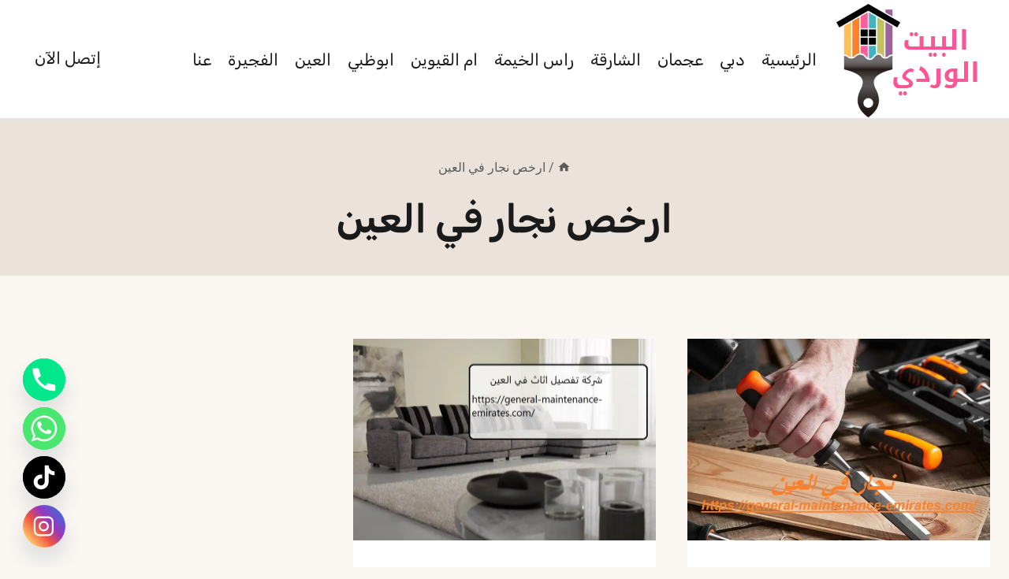

--- FILE ---
content_type: text/html; charset=UTF-8
request_url: https://general-maintenance-emirates.com/tag/%D8%A7%D8%B1%D8%AE%D8%B5-%D9%86%D8%AC%D8%A7%D8%B1-%D9%81%D9%8A-%D8%A7%D9%84%D8%B9%D9%8A%D9%86/
body_size: 19658
content:
<!doctype html>
<html dir="rtl" lang="ar" class="no-js" itemtype="https://schema.org/Blog" itemscope>
<head>
<meta charset="UTF-8">
<meta name="viewport" content="width=device-width, initial-scale=1, minimum-scale=1">
<meta name='robots' content='noindex, follow'/>
<style>img:is([sizes="auto" i], [sizes^="auto," i]) {contain-intrinsic-size:3000px 1500px}</style>
<title>ارخص نجار في العين Archives - البيت الوردي</title>
<meta property="og:locale" content="ar_AR"/>
<meta property="og:type" content="article"/>
<meta property="og:title" content="ارخص نجار في العين الأرشيف"/>
<meta property="og:url" content="https://general-maintenance-emirates.com/tag/ارخص-نجار-في-العين/"/>
<meta property="og:site_name" content="البيت الوردي"/>
<meta name="twitter:card" content="summary_large_image"/>
<script type="application/ld+json" class="yoast-schema-graph">{"@context":"https://schema.org","@graph":[{"@type":"CollectionPage","@id":"https://general-maintenance-emirates.com/tag/%d8%a7%d8%b1%d8%ae%d8%b5-%d9%86%d8%ac%d8%a7%d8%b1-%d9%81%d9%8a-%d8%a7%d9%84%d8%b9%d9%8a%d9%86/","url":"https://general-maintenance-emirates.com/tag/%d8%a7%d8%b1%d8%ae%d8%b5-%d9%86%d8%ac%d8%a7%d8%b1-%d9%81%d9%8a-%d8%a7%d9%84%d8%b9%d9%8a%d9%86/","name":"ارخص نجار في العين Archives - البيت الوردي","isPartOf":{"@id":"https://general-maintenance-emirates.com/#website"},"primaryImageOfPage":{"@id":"https://general-maintenance-emirates.com/tag/%d8%a7%d8%b1%d8%ae%d8%b5-%d9%86%d8%ac%d8%a7%d8%b1-%d9%81%d9%8a-%d8%a7%d9%84%d8%b9%d9%8a%d9%86/#primaryimage"},"image":{"@id":"https://general-maintenance-emirates.com/tag/%d8%a7%d8%b1%d8%ae%d8%b5-%d9%86%d8%ac%d8%a7%d8%b1-%d9%81%d9%8a-%d8%a7%d9%84%d8%b9%d9%8a%d9%86/#primaryimage"},"thumbnailUrl":"https://general-maintenance-emirates.com/wp-content/uploads/2022/08/نجار-في-العين.jpg","breadcrumb":{"@id":"https://general-maintenance-emirates.com/tag/%d8%a7%d8%b1%d8%ae%d8%b5-%d9%86%d8%ac%d8%a7%d8%b1-%d9%81%d9%8a-%d8%a7%d9%84%d8%b9%d9%8a%d9%86/#breadcrumb"},"inLanguage":"ar"},{"@type":"ImageObject","inLanguage":"ar","@id":"https://general-maintenance-emirates.com/tag/%d8%a7%d8%b1%d8%ae%d8%b5-%d9%86%d8%ac%d8%a7%d8%b1-%d9%81%d9%8a-%d8%a7%d9%84%d8%b9%d9%8a%d9%86/#primaryimage","url":"https://general-maintenance-emirates.com/wp-content/uploads/2022/08/نجار-في-العين.jpg","contentUrl":"https://general-maintenance-emirates.com/wp-content/uploads/2022/08/نجار-في-العين.jpg","width":1500,"height":1500,"caption":"نجار في العين"},{"@type":"BreadcrumbList","@id":"https://general-maintenance-emirates.com/tag/%d8%a7%d8%b1%d8%ae%d8%b5-%d9%86%d8%ac%d8%a7%d8%b1-%d9%81%d9%8a-%d8%a7%d9%84%d8%b9%d9%8a%d9%86/#breadcrumb","itemListElement":[{"@type":"ListItem","position":1,"name":"Home","item":"https://general-maintenance-emirates.com/"},{"@type":"ListItem","position":2,"name":"ارخص نجار في العين"}]},{"@type":"WebSite","@id":"https://general-maintenance-emirates.com/#website","url":"https://general-maintenance-emirates.com/","name":"البيت الوردي","description":"شركة صيانة عامة عامة في دبي,الشارقة ,عجمان ,صيانة منازل فلل","publisher":{"@id":"https://general-maintenance-emirates.com/#organization"},"potentialAction":[{"@type":"SearchAction","target":{"@type":"EntryPoint","urlTemplate":"https://general-maintenance-emirates.com/?s={search_term_string}"},"query-input":{"@type":"PropertyValueSpecification","valueRequired":true,"valueName":"search_term_string"}}],"inLanguage":"ar"},{"@type":"Organization","@id":"https://general-maintenance-emirates.com/#organization","name":"البيت الوردي","url":"https://general-maintenance-emirates.com/","logo":{"@type":"ImageObject","inLanguage":"ar","@id":"https://general-maintenance-emirates.com/#/schema/logo/image/","url":"https://general-maintenance-emirates.com/wp-content/uploads/2020/07/cropped-home.png","contentUrl":"https://general-maintenance-emirates.com/wp-content/uploads/2020/07/cropped-home.png","width":200,"height":150,"caption":"البيت الوردي"},"image":{"@id":"https://general-maintenance-emirates.com/#/schema/logo/image/"}}]}</script>
<link rel="alternate" type="application/rss+xml" title="البيت الوردي &laquo; الخلاصة" href="https://general-maintenance-emirates.com/feed/"/>
<link rel="alternate" type="application/rss+xml" title="البيت الوردي &laquo; خلاصة التعليقات" href="https://general-maintenance-emirates.com/comments/feed/"/>
<script>document.documentElement.classList.remove('no-js');</script>
<link rel="alternate" type="application/rss+xml" title="البيت الوردي &laquo; ارخص نجار في العين خلاصة الوسوم" href="https://general-maintenance-emirates.com/tag/%d8%a7%d8%b1%d8%ae%d8%b5-%d9%86%d8%ac%d8%a7%d8%b1-%d9%81%d9%8a-%d8%a7%d9%84%d8%b9%d9%8a%d9%86/feed/"/>
<script>window._wpemojiSettings={"baseUrl":"https:\/\/s.w.org\/images\/core\/emoji\/16.0.1\/72x72\/","ext":".png","svgUrl":"https:\/\/s.w.org\/images\/core\/emoji\/16.0.1\/svg\/","svgExt":".svg","source":{"concatemoji":"https:\/\/general-maintenance-emirates.com\/wp-includes\/js\/wp-emoji-release.min.js?ver=6.8.3"}};!function(s,n){var o,i,e;function c(e){try{var t={supportTests:e,timestamp:(new Date).valueOf()};sessionStorage.setItem(o,JSON.stringify(t))}catch(e){}}function p(e,t,n){e.clearRect(0,0,e.canvas.width,e.canvas.height),e.fillText(t,0,0);var t=new Uint32Array(e.getImageData(0,0,e.canvas.width,e.canvas.height).data),a=(e.clearRect(0,0,e.canvas.width,e.canvas.height),e.fillText(n,0,0),new Uint32Array(e.getImageData(0,0,e.canvas.width,e.canvas.height).data));return t.every(function(e,t){return e===a[t]})}function u(e,t){e.clearRect(0,0,e.canvas.width,e.canvas.height),e.fillText(t,0,0);for(var n=e.getImageData(16,16,1,1),a=0;a<n.data.length;a++)if(0!==n.data[a])return!1;return!0}function f(e,t,n,a){switch(t){case"flag":return n(e,"\ud83c\udff3\ufe0f\u200d\u26a7\ufe0f","\ud83c\udff3\ufe0f\u200b\u26a7\ufe0f")?!1:!n(e,"\ud83c\udde8\ud83c\uddf6","\ud83c\udde8\u200b\ud83c\uddf6")&&!n(e,"\ud83c\udff4\udb40\udc67\udb40\udc62\udb40\udc65\udb40\udc6e\udb40\udc67\udb40\udc7f","\ud83c\udff4\u200b\udb40\udc67\u200b\udb40\udc62\u200b\udb40\udc65\u200b\udb40\udc6e\u200b\udb40\udc67\u200b\udb40\udc7f");case"emoji":return!a(e,"\ud83e\udedf")}return!1}function g(e,t,n,a){var r="undefined"!=typeof WorkerGlobalScope&&self instanceof WorkerGlobalScope?new OffscreenCanvas(300,150):s.createElement("canvas"),o=r.getContext("2d",{willReadFrequently:!0}),i=(o.textBaseline="top",o.font="600 32px Arial",{});return e.forEach(function(e){i[e]=t(o,e,n,a)}),i}function t(e){var t=s.createElement("script");t.src=e,t.defer=!0,s.head.appendChild(t)}"undefined"!=typeof Promise&&(o="wpEmojiSettingsSupports",i=["flag","emoji"],n.supports={everything:!0,everythingExceptFlag:!0},e=new Promise(function(e){s.addEventListener("DOMContentLoaded",e,{once:!0})}),new Promise(function(t){var n=function(){try{var e=JSON.parse(sessionStorage.getItem(o));if("object"==typeof e&&"number"==typeof e.timestamp&&(new Date).valueOf()<e.timestamp+604800&&"object"==typeof e.supportTests)return e.supportTests}catch(e){}return null}();if(!n){if("undefined"!=typeof Worker&&"undefined"!=typeof OffscreenCanvas&&"undefined"!=typeof URL&&URL.createObjectURL&&"undefined"!=typeof Blob)try{var e="postMessage("+g.toString()+"("+[JSON.stringify(i),f.toString(),p.toString(),u.toString()].join(",")+"));",a=new Blob([e],{type:"text/javascript"}),r=new Worker(URL.createObjectURL(a),{name:"wpTestEmojiSupports"});return void(r.onmessage=function(e){c(n=e.data),r.terminate(),t(n)})}catch(e){}c(n=g(i,f,p,u))}t(n)}).then(function(e){for(var t in e)n.supports[t]=e[t],n.supports.everything=n.supports.everything&&n.supports[t],"flag"!==t&&(n.supports.everythingExceptFlag=n.supports.everythingExceptFlag&&n.supports[t]);n.supports.everythingExceptFlag=n.supports.everythingExceptFlag&&!n.supports.flag,n.DOMReady=!1,n.readyCallback=function(){n.DOMReady=!0}}).then(function(){return e}).then(function(){var e;n.supports.everything||(n.readyCallback(),(e=n.source||{}).concatemoji?t(e.concatemoji):e.wpemoji&&e.twemoji&&(t(e.twemoji),t(e.wpemoji)))}))}((window,document),window._wpemojiSettings);</script>
<style id='wp-emoji-styles-inline-css'>img.wp-smiley,img.emoji{display:inline!important;border:none!important;box-shadow:none!important;height:1em!important;width:1em!important;margin:0 .07em!important;vertical-align:-.1em!important;background:none!important;padding:0!important}</style>
<link rel='stylesheet' id='wp-block-library-rtl-css' href='https://general-maintenance-emirates.com/wp-includes/css/dist/block-library/style-rtl.min.css?ver=6.8.3' media='all'/>
<style id='classic-theme-styles-inline-css'>.wp-block-button__link{color:#fff;background-color:#32373c;border-radius:9999px;box-shadow:none;text-decoration:none;padding:calc(.667em + 2px) calc(1.333em + 2px);font-size:1.125em}.wp-block-file__button{background:#32373c;color:#fff;text-decoration:none}</style>
<style id='global-styles-inline-css'>:root{--wp--preset--aspect-ratio--square:1;--wp--preset--aspect-ratio--4-3: 4/3;--wp--preset--aspect-ratio--3-4: 3/4;--wp--preset--aspect-ratio--3-2: 3/2;--wp--preset--aspect-ratio--2-3: 2/3;--wp--preset--aspect-ratio--16-9: 16/9;--wp--preset--aspect-ratio--9-16: 9/16;--wp--preset--color--black:#000;--wp--preset--color--cyan-bluish-gray:#abb8c3;--wp--preset--color--white:#fff;--wp--preset--color--pale-pink:#f78da7;--wp--preset--color--vivid-red:#cf2e2e;--wp--preset--color--luminous-vivid-orange:#ff6900;--wp--preset--color--luminous-vivid-amber:#fcb900;--wp--preset--color--light-green-cyan:#7bdcb5;--wp--preset--color--vivid-green-cyan:#00d084;--wp--preset--color--pale-cyan-blue:#8ed1fc;--wp--preset--color--vivid-cyan-blue:#0693e3;--wp--preset--color--vivid-purple:#9b51e0;--wp--preset--color--theme-palette-1:var(--global-palette1);--wp--preset--color--theme-palette-2:var(--global-palette2);--wp--preset--color--theme-palette-3:var(--global-palette3);--wp--preset--color--theme-palette-4:var(--global-palette4);--wp--preset--color--theme-palette-5:var(--global-palette5);--wp--preset--color--theme-palette-6:var(--global-palette6);--wp--preset--color--theme-palette-7:var(--global-palette7);--wp--preset--color--theme-palette-8:var(--global-palette8);--wp--preset--color--theme-palette-9:var(--global-palette9);--wp--preset--gradient--vivid-cyan-blue-to-vivid-purple:linear-gradient(135deg,rgba(6,147,227,1) 0%,#9b51e0 100%);--wp--preset--gradient--light-green-cyan-to-vivid-green-cyan:linear-gradient(135deg,#7adcb4 0%,#00d082 100%);--wp--preset--gradient--luminous-vivid-amber-to-luminous-vivid-orange:linear-gradient(135deg,rgba(252,185,0,1) 0%,rgba(255,105,0,1) 100%);--wp--preset--gradient--luminous-vivid-orange-to-vivid-red:linear-gradient(135deg,rgba(255,105,0,1) 0%,#cf2e2e 100%);--wp--preset--gradient--very-light-gray-to-cyan-bluish-gray:linear-gradient(135deg,#eee 0%,#a9b8c3 100%);--wp--preset--gradient--cool-to-warm-spectrum:linear-gradient(135deg,#4aeadc 0%,#9778d1 20%,#cf2aba 40%,#ee2c82 60%,#fb6962 80%,#fef84c 100%);--wp--preset--gradient--blush-light-purple:linear-gradient(135deg,#ffceec 0%,#9896f0 100%);--wp--preset--gradient--blush-bordeaux:linear-gradient(135deg,#fecda5 0%,#fe2d2d 50%,#6b003e 100%);--wp--preset--gradient--luminous-dusk:linear-gradient(135deg,#ffcb70 0%,#c751c0 50%,#4158d0 100%);--wp--preset--gradient--pale-ocean:linear-gradient(135deg,#fff5cb 0%,#b6e3d4 50%,#33a7b5 100%);--wp--preset--gradient--electric-grass:linear-gradient(135deg,#caf880 0%,#71ce7e 100%);--wp--preset--gradient--midnight:linear-gradient(135deg,#020381 0%,#2874fc 100%);--wp--preset--font-size--small:var(--global-font-size-small);--wp--preset--font-size--medium:var(--global-font-size-medium);--wp--preset--font-size--large:var(--global-font-size-large);--wp--preset--font-size--x-large:42px;--wp--preset--font-size--larger:var(--global-font-size-larger);--wp--preset--font-size--xxlarge:var(--global-font-size-xxlarge);--wp--preset--spacing--20:.44rem;--wp--preset--spacing--30:.67rem;--wp--preset--spacing--40:1rem;--wp--preset--spacing--50:1.5rem;--wp--preset--spacing--60:2.25rem;--wp--preset--spacing--70:3.38rem;--wp--preset--spacing--80:5.06rem;--wp--preset--shadow--natural:6px 6px 9px rgba(0,0,0,.2);--wp--preset--shadow--deep:12px 12px 50px rgba(0,0,0,.4);--wp--preset--shadow--sharp:6px 6px 0 rgba(0,0,0,.2);--wp--preset--shadow--outlined:6px 6px 0 -3px rgba(255,255,255,1) , 6px 6px rgba(0,0,0,1);--wp--preset--shadow--crisp:6px 6px 0 rgba(0,0,0,1)}:where(.is-layout-flex){gap:.5em}:where(.is-layout-grid){gap:.5em}body .is-layout-flex{display:flex}.is-layout-flex{flex-wrap:wrap;align-items:center}.is-layout-flex > :is(*, div){margin:0}body .is-layout-grid{display:grid}.is-layout-grid > :is(*, div){margin:0}:where(.wp-block-columns.is-layout-flex){gap:2em}:where(.wp-block-columns.is-layout-grid){gap:2em}:where(.wp-block-post-template.is-layout-flex){gap:1.25em}:where(.wp-block-post-template.is-layout-grid){gap:1.25em}.has-black-color{color:var(--wp--preset--color--black)!important}.has-cyan-bluish-gray-color{color:var(--wp--preset--color--cyan-bluish-gray)!important}.has-white-color{color:var(--wp--preset--color--white)!important}.has-pale-pink-color{color:var(--wp--preset--color--pale-pink)!important}.has-vivid-red-color{color:var(--wp--preset--color--vivid-red)!important}.has-luminous-vivid-orange-color{color:var(--wp--preset--color--luminous-vivid-orange)!important}.has-luminous-vivid-amber-color{color:var(--wp--preset--color--luminous-vivid-amber)!important}.has-light-green-cyan-color{color:var(--wp--preset--color--light-green-cyan)!important}.has-vivid-green-cyan-color{color:var(--wp--preset--color--vivid-green-cyan)!important}.has-pale-cyan-blue-color{color:var(--wp--preset--color--pale-cyan-blue)!important}.has-vivid-cyan-blue-color{color:var(--wp--preset--color--vivid-cyan-blue)!important}.has-vivid-purple-color{color:var(--wp--preset--color--vivid-purple)!important}.has-black-background-color{background-color:var(--wp--preset--color--black)!important}.has-cyan-bluish-gray-background-color{background-color:var(--wp--preset--color--cyan-bluish-gray)!important}.has-white-background-color{background-color:var(--wp--preset--color--white)!important}.has-pale-pink-background-color{background-color:var(--wp--preset--color--pale-pink)!important}.has-vivid-red-background-color{background-color:var(--wp--preset--color--vivid-red)!important}.has-luminous-vivid-orange-background-color{background-color:var(--wp--preset--color--luminous-vivid-orange)!important}.has-luminous-vivid-amber-background-color{background-color:var(--wp--preset--color--luminous-vivid-amber)!important}.has-light-green-cyan-background-color{background-color:var(--wp--preset--color--light-green-cyan)!important}.has-vivid-green-cyan-background-color{background-color:var(--wp--preset--color--vivid-green-cyan)!important}.has-pale-cyan-blue-background-color{background-color:var(--wp--preset--color--pale-cyan-blue)!important}.has-vivid-cyan-blue-background-color{background-color:var(--wp--preset--color--vivid-cyan-blue)!important}.has-vivid-purple-background-color{background-color:var(--wp--preset--color--vivid-purple)!important}.has-black-border-color{border-color:var(--wp--preset--color--black)!important}.has-cyan-bluish-gray-border-color{border-color:var(--wp--preset--color--cyan-bluish-gray)!important}.has-white-border-color{border-color:var(--wp--preset--color--white)!important}.has-pale-pink-border-color{border-color:var(--wp--preset--color--pale-pink)!important}.has-vivid-red-border-color{border-color:var(--wp--preset--color--vivid-red)!important}.has-luminous-vivid-orange-border-color{border-color:var(--wp--preset--color--luminous-vivid-orange)!important}.has-luminous-vivid-amber-border-color{border-color:var(--wp--preset--color--luminous-vivid-amber)!important}.has-light-green-cyan-border-color{border-color:var(--wp--preset--color--light-green-cyan)!important}.has-vivid-green-cyan-border-color{border-color:var(--wp--preset--color--vivid-green-cyan)!important}.has-pale-cyan-blue-border-color{border-color:var(--wp--preset--color--pale-cyan-blue)!important}.has-vivid-cyan-blue-border-color{border-color:var(--wp--preset--color--vivid-cyan-blue)!important}.has-vivid-purple-border-color{border-color:var(--wp--preset--color--vivid-purple)!important}.has-vivid-cyan-blue-to-vivid-purple-gradient-background{background:var(--wp--preset--gradient--vivid-cyan-blue-to-vivid-purple)!important}.has-light-green-cyan-to-vivid-green-cyan-gradient-background{background:var(--wp--preset--gradient--light-green-cyan-to-vivid-green-cyan)!important}.has-luminous-vivid-amber-to-luminous-vivid-orange-gradient-background{background:var(--wp--preset--gradient--luminous-vivid-amber-to-luminous-vivid-orange)!important}.has-luminous-vivid-orange-to-vivid-red-gradient-background{background:var(--wp--preset--gradient--luminous-vivid-orange-to-vivid-red)!important}.has-very-light-gray-to-cyan-bluish-gray-gradient-background{background:var(--wp--preset--gradient--very-light-gray-to-cyan-bluish-gray)!important}.has-cool-to-warm-spectrum-gradient-background{background:var(--wp--preset--gradient--cool-to-warm-spectrum)!important}.has-blush-light-purple-gradient-background{background:var(--wp--preset--gradient--blush-light-purple)!important}.has-blush-bordeaux-gradient-background{background:var(--wp--preset--gradient--blush-bordeaux)!important}.has-luminous-dusk-gradient-background{background:var(--wp--preset--gradient--luminous-dusk)!important}.has-pale-ocean-gradient-background{background:var(--wp--preset--gradient--pale-ocean)!important}.has-electric-grass-gradient-background{background:var(--wp--preset--gradient--electric-grass)!important}.has-midnight-gradient-background{background:var(--wp--preset--gradient--midnight)!important}.has-small-font-size{font-size:var(--wp--preset--font-size--small)!important}.has-medium-font-size{font-size:var(--wp--preset--font-size--medium)!important}.has-large-font-size{font-size:var(--wp--preset--font-size--large)!important}.has-x-large-font-size{font-size:var(--wp--preset--font-size--x-large)!important}:where(.wp-block-post-template.is-layout-flex){gap:1.25em}:where(.wp-block-post-template.is-layout-grid){gap:1.25em}:where(.wp-block-columns.is-layout-flex){gap:2em}:where(.wp-block-columns.is-layout-grid){gap:2em}:root :where(.wp-block-pullquote){font-size:1.5em;line-height:1.6}</style>
<link rel='stylesheet' id='taqyeem-style-css' href='https://general-maintenance-emirates.com/wp-content/plugins/taqyeem/style.css?ver=6.8.3' media='all'/>
<link rel='stylesheet' id='kadence-global-css' href='https://general-maintenance-emirates.com/wp-content/themes/kadence/assets/css/global.min.css?ver=1.3.6' media='all'/>
<style id='kadence-global-inline-css'>:root{--global-palette1:#ff7011;--global-palette2:#ff8e3c;--global-palette3:#1a1a1a;--global-palette4:#494a4b;--global-palette5:#5b5b5c;--global-palette6:#777;--global-palette7:#ebe3db;--global-palette8:#faf6f2;--global-palette9:#fff;--global-palette9rgb:255 , 255 , 255;--global-palette-highlight:var(--global-palette1);--global-palette-highlight-alt:var(--global-palette2);--global-palette-highlight-alt2:var(--global-palette9);--global-palette-btn-bg:var(--global-palette1);--global-palette-btn-bg-hover:#ff8e3c;--global-palette-btn:#fff;--global-palette-btn-hover:#fff;--global-body-font-family:Roboto , sans-serif;--global-heading-font-family:Rubik , sans-serif;--global-primary-nav-font-family:Rubik , sans-serif;--global-fallback-font:sans-serif;--global-display-fallback-font:sans-serif;--global-content-width:1290px;--global-content-wide-width:calc(1290px + 230px);--global-content-narrow-width:842px;--global-content-edge-padding:1.5rem;--global-content-boxed-padding:2rem;--global-calc-content-width:calc(1290px - var(--global-content-edge-padding) - var(--global-content-edge-padding));--wp--style--global--content-size:var(--global-calc-content-width)}.wp-site-blocks{--global-vw:calc( 100vw - ( 0.5 * var(--scrollbar-offset)))}body{background:var(--global-palette8)}body,input,select,optgroup,textarea{font-style:normal;font-weight:normal;font-size:19px;line-height:1.6;font-family:var(--global-body-font-family);color:var(--global-palette4)}.content-bg,body.content-style-unboxed .site{background:var(--global-palette9)}h1,h2,h3,h4,h5,h6{font-family:var(--global-heading-font-family)}h1{font-style:normal;font-weight:600;font-size:50px;line-height:1.5;text-transform:capitalize;color:var(--global-palette3)}h2{font-style:normal;font-weight:600;font-size:36px;line-height:1.5;text-transform:capitalize;color:var(--global-palette3)}h3{font-style:normal;font-weight:600;font-size:28px;line-height:1.5;text-transform:capitalize;color:var(--global-palette3)}h4{font-style:normal;font-weight:600;font-size:26px;line-height:1.5;text-transform:capitalize;color:var(--global-palette3)}h5{font-style:normal;font-weight:600;font-size:23px;line-height:1.5;text-transform:capitalize;color:var(--global-palette3)}h6{font-style:normal;font-weight:normal;font-size:21px;line-height:1.5;letter-spacing:0;text-transform:capitalize;color:var(--global-palette6)}@media all and (max-width:767px){h1{font-size:45px}}.entry-hero .kadence-breadcrumbs{max-width:1290px}.site-container,.site-header-row-layout-contained,.site-footer-row-layout-contained,.entry-hero-layout-contained,.comments-area,.alignfull>.wp-block-cover__inner-container,.alignwide>.wp-block-cover__inner-container{max-width:var(--global-content-width)}.content-width-narrow .content-container.site-container,.content-width-narrow .hero-container.site-container{max-width:var(--global-content-narrow-width)}@media all and (min-width:1520px){.wp-site-blocks .content-container .alignwide{margin-left:-115px;margin-right:-115px;width:unset;max-width:unset}}@media all and (min-width:1102px){.content-width-narrow .wp-site-blocks .content-container .alignwide{margin-left:-130px;margin-right:-130px;width:unset;max-width:unset}}.content-style-boxed .wp-site-blocks .entry-content .alignwide{margin-left:calc( -1 * var( --global-content-boxed-padding ) );margin-right:calc( -1 * var( --global-content-boxed-padding ) )}.content-area{margin-top:5rem;margin-bottom:5rem}@media all and (max-width:1024px){.content-area{margin-top:3rem;margin-bottom:3rem}}@media all and (max-width:767px){.content-area{margin-top:2rem;margin-bottom:2rem}}@media all and (max-width:1024px){:root{--global-content-boxed-padding:2rem}}@media all and (max-width:767px){:root{--global-content-boxed-padding:1.5rem}}.entry-content-wrap{padding:2rem}@media all and (max-width:1024px){.entry-content-wrap{padding:2rem}}@media all and (max-width:767px){.entry-content-wrap{padding:1.5rem}}.entry.single-entry{box-shadow:0 15px 15px -10px rgba(0,0,0,.05)}.entry.loop-entry{box-shadow:0 15px 15px -10px rgba(0,0,0,.05)}.loop-entry .entry-content-wrap{padding:2rem}@media all and (max-width:1024px){.loop-entry .entry-content-wrap{padding:2rem}}@media all and (max-width:767px){.loop-entry .entry-content-wrap{padding:1.5rem}}button,.button,.wp-block-button__link,input[type="button"],input[type="reset"],input[type="submit"],.fl-button,.elementor-button-wrapper .elementor-button,.wc-block-components-checkout-place-order-button,.wc-block-cart__submit{font-style:normal;font-weight:normal;font-size:21px;line-height:1.1;letter-spacing:0;font-family:Rubik,sans-serif;text-transform:capitalize;border-radius:6px;padding:19px 35px 19px 35px;border:1px solid currentColor;border-color:rgba(0,0,0,0);box-shadow:0 0 0 -7px rgba(0,0,0,0)}.wp-block-button.is-style-outline .wp-block-button__link{padding:19px 35px 19px 35px}button:hover,button:focus,button:active,.button:hover,.button:focus,.button:active,.wp-block-button__link:hover,.wp-block-button__link:focus,.wp-block-button__link:active,input[type="button"]:hover,input[type="button"]:focus,input[type="button"]:active,input[type="reset"]:hover,input[type="reset"]:focus,input[type="reset"]:active,input[type="submit"]:hover,input[type="submit"]:focus,input[type="submit"]:active,.elementor-button-wrapper .elementor-button:hover,.elementor-button-wrapper .elementor-button:focus,.elementor-button-wrapper .elementor-button:active,.wc-block-cart__submit:hover{box-shadow:0 15px 25px -7px rgba(0,0,0,0)}.kb-button.kb-btn-global-outline.kb-btn-global-inherit{padding-top:calc(19px - 2px);padding-right:calc(35px - 2px);padding-bottom:calc(19px - 2px);padding-left:calc(35px - 2px)}@media all and (max-width:1024px){button,.button,.wp-block-button__link,input[type="button"],input[type="reset"],input[type="submit"],.fl-button,.elementor-button-wrapper .elementor-button,.wc-block-components-checkout-place-order-button,.wc-block-cart__submit{border-color:rgba(0,0,0,0)}}@media all and (max-width:767px){button,.button,.wp-block-button__link,input[type="button"],input[type="reset"],input[type="submit"],.fl-button,.elementor-button-wrapper .elementor-button,.wc-block-components-checkout-place-order-button,.wc-block-cart__submit{border-color:rgba(0,0,0,0)}}@media all and (min-width:1025px){.transparent-header .entry-hero .entry-hero-container-inner{padding-top:80px}}@media all and (max-width:1024px){.mobile-transparent-header .entry-hero .entry-hero-container-inner{padding-top:80px}}@media all and (max-width:767px){.mobile-transparent-header .entry-hero .entry-hero-container-inner{padding-top:80px}}@media all and (max-width:1024px){.mobile-transparent-header #masthead{position:absolute;left:0;right:0;z-index:100}.kadence-scrollbar-fixer.mobile-transparent-header #masthead{right:var(--scrollbar-offset,0)}.mobile-transparent-header #masthead,.mobile-transparent-header .site-top-header-wrap .site-header-row-container-inner,.mobile-transparent-header .site-main-header-wrap .site-header-row-container-inner,.mobile-transparent-header .site-bottom-header-wrap .site-header-row-container-inner{background:transparent}.site-header-row-tablet-layout-fullwidth,.site-header-row-tablet-layout-standard{padding:0}}@media all and (min-width:1025px){.transparent-header #masthead{position:absolute;left:0;right:0;z-index:100}.transparent-header.kadence-scrollbar-fixer #masthead{right:var(--scrollbar-offset,0)}.transparent-header #masthead,.transparent-header .site-top-header-wrap .site-header-row-container-inner,.transparent-header .site-main-header-wrap .site-header-row-container-inner,.transparent-header .site-bottom-header-wrap .site-header-row-container-inner{background:transparent}}.site-branding a.brand img{max-width:200px}.site-branding a.brand img.svg-logo-image{width:200px}.site-branding{padding:0 0 0 0}#masthead, #masthead .kadence-sticky-header.item-is-fixed:not(.item-at-start):not(.site-header-row-container):not(.site-main-header-wrap), #masthead .kadence-sticky-header.item-is-fixed:not(.item-at-start) > .site-header-row-container-inner{background:#fff}.site-main-header-inner-wrap{min-height:80px}.header-navigation[class*="header-navigation-style-underline"] .header-menu-container.primary-menu-container>ul>li>a:after{width:calc(100% - 1em)}.main-navigation .primary-menu-container>ul>li.menu-item>a{padding-left:calc(1em / 2);padding-right:calc(1em / 2);padding-top:.6em;padding-bottom:.6em;color:var(--global-palette3)}.main-navigation .primary-menu-container>ul>li.menu-item .dropdown-nav-special-toggle{right:calc(1em / 2)}.main-navigation .primary-menu-container>ul li.menu-item>a{font-style:normal;font-weight:normal;font-size:21px;letter-spacing:0;font-family:var(--global-primary-nav-font-family);text-transform:capitalize}.main-navigation .primary-menu-container>ul>li.menu-item>a:hover{color:var(--global-palette-highlight)}.main-navigation .primary-menu-container>ul>li.menu-item.current-menu-item>a{color:var(--global-palette1)}.header-navigation .header-menu-container ul ul.sub-menu,.header-navigation .header-menu-container ul ul.submenu{background:var(--global-palette9);box-shadow:5px 5px 40px 0 rgba(0,0,0,.05)}.header-navigation .header-menu-container ul ul li.menu-item,.header-menu-container ul.menu>li.kadence-menu-mega-enabled>ul>li.menu-item>a{border-bottom:1px solid #eee}.header-navigation .header-menu-container ul ul li.menu-item>a{width:200px;padding-top:1em;padding-bottom:1em;color:var(--global-palette3);font-style:normal;font-size:17px;line-height:1.2}.header-navigation .header-menu-container ul ul li.menu-item>a:hover{color:var(--global-palette9);background:var(--global-palette1)}.header-navigation .header-menu-container ul ul li.menu-item.current-menu-item>a{color:var(--global-palette9);background:var(--global-palette1)}.mobile-toggle-open-container .menu-toggle-open,.mobile-toggle-open-container .menu-toggle-open:focus{color:var(--global-palette3);padding:.4em .6em .4em .6em;font-size:14px}.mobile-toggle-open-container .menu-toggle-open.menu-toggle-style-bordered{border:1px solid currentColor}.mobile-toggle-open-container .menu-toggle-open .menu-toggle-icon{font-size:30px}.mobile-toggle-open-container .menu-toggle-open:hover,.mobile-toggle-open-container .menu-toggle-open:focus-visible{color:var(--global-palette-highlight)}.mobile-navigation ul li{font-style:normal;font-weight:500;font-size:20px;line-height:1.2;font-family:Inter,sans-serif}.mobile-navigation ul li a{padding-top:1em;padding-bottom:1em}.mobile-navigation ul li>a,.mobile-navigation ul li.menu-item-has-children>.drawer-nav-drop-wrap{color:var(--global-palette8)}.mobile-navigation ul li.current-menu-item>a,.mobile-navigation ul li.current-menu-item.menu-item-has-children>.drawer-nav-drop-wrap{color:var(--global-palette-highlight)}.mobile-navigation ul li.menu-item-has-children .drawer-nav-drop-wrap, .mobile-navigation ul li:not(.menu-item-has-children) a{border-bottom:1px solid rgba(255,255,255,.1)}.mobile-navigation:not(.drawer-navigation-parent-toggle-true) ul li.menu-item-has-children .drawer-nav-drop-wrap button{border-left:1px solid rgba(255,255,255,.1)}#mobile-drawer .drawer-inner,#mobile-drawer.popup-drawer-layout-fullwidth.popup-drawer-animation-slice .pop-portion-bg,#mobile-drawer.popup-drawer-layout-fullwidth.popup-drawer-animation-slice.pop-animated.show-drawer .drawer-inner{background:var(--global-palette3)}#mobile-drawer .drawer-header .drawer-toggle{padding:.6em .15em .6em .15em;font-size:24px}#main-header .header-button{font-style:normal;margin:0 0 0 20px;border-radius:1px 1px 1px 1px;color:var(--global-palette3);background:rgba(0,0,0,0);border:2px none currentColor;box-shadow:0 0 0 -7px rgba(0,0,0,0)}#main-header .header-button.button-size-custom{padding:0 0 0 0}#main-header .header-button:hover{color:var(--global-palette1);box-shadow:0 15px 25px -7px rgba(0,0,0,0)}.site-middle-footer-wrap .site-footer-row-container-inner{background:var(--global-palette7)}.site-middle-footer-inner-wrap{padding-top:60px;padding-bottom:40px;grid-column-gap:100px;grid-row-gap:100px}.site-middle-footer-inner-wrap .widget{margin-bottom:30px}.site-middle-footer-inner-wrap .site-footer-section:not(:last-child):after{right:calc(-100px / 2)}@media all and (max-width:1024px){.site-middle-footer-inner-wrap{padding-top:60px;padding-bottom:60px;grid-column-gap:50px;grid-row-gap:50px}.site-middle-footer-inner-wrap .site-footer-section:not(:last-child):after{right:calc(-50px / 2)}}@media all and (max-width:767px){.site-middle-footer-inner-wrap{padding-top:50px;padding-bottom:50px;grid-column-gap:30px;grid-row-gap:30px}.site-middle-footer-inner-wrap .site-footer-section:not(:last-child):after{right:calc(-30px / 2)}}.site-bottom-footer-wrap .site-footer-row-container-inner{background:var(--global-palette3);font-style:normal;color:var(--global-palette9)}.site-bottom-footer-inner-wrap{padding-top:10px;padding-bottom:10px;grid-column-gap:30px}.site-bottom-footer-inner-wrap .widget{margin-bottom:30px}.site-bottom-footer-inner-wrap .widget-area .widget-title{font-style:normal;color:var(--global-palette9)}.site-bottom-footer-inner-wrap .site-footer-section:not(:last-child):after{right:calc(-30px / 2)}.footer-social-wrap .footer-social-inner-wrap{font-size:1em;gap:.4em}.site-footer .site-footer-wrap .site-footer-section .footer-social-wrap .footer-social-inner-wrap .social-button{color:var(--global-palette1);background:rgba(0,0,0,0);border:2px none transparent;border-radius:3px}.site-footer .site-footer-wrap .site-footer-section .footer-social-wrap .footer-social-inner-wrap .social-button:hover{color:var(--global-palette2)}</style>
<link rel='stylesheet' id='kadence-rtl-css' href='https://general-maintenance-emirates.com/wp-content/themes/kadence/assets/css/rtl.min.css?ver=1.3.6' media='all'/>
<link rel='stylesheet' id='kadence-simplelightbox-css-css' href='https://general-maintenance-emirates.com/wp-content/themes/kadence/assets/css/simplelightbox.min.css?ver=1.3.6' media='all'/>
<link rel='stylesheet' id='chaty-front-css-css' href='https://general-maintenance-emirates.com/wp-content/plugins/chaty/css/chaty-front.min.css?ver=3.4.81736343433' media='all'/>
<style id='kadence-blocks-global-variables-inline-css'>:root{--global-kb-font-size-sm:clamp(0.8rem, 0.73rem + 0.217vw, 0.9rem);--global-kb-font-size-md:clamp(1.1rem, 0.995rem + 0.326vw, 1.25rem);--global-kb-font-size-lg:clamp(1.75rem, 1.576rem + 0.543vw, 2rem);--global-kb-font-size-xl:clamp(2.25rem, 1.728rem + 1.63vw, 3rem);--global-kb-font-size-xxl:clamp(2.5rem, 1.456rem + 3.26vw, 4rem);--global-kb-font-size-xxxl:clamp(2.75rem, 0.489rem + 7.065vw, 6rem)}</style>
<script src="https://general-maintenance-emirates.com/wp-includes/js/jquery/jquery.min.js,qver=3.7.1.pagespeed.jm.PoWN7KAtLT.js" id="jquery-core-js"></script>
<script src="https://general-maintenance-emirates.com/wp-includes,_js,_jquery,_jquery-migrate.min.js,qver==3.4.1+wp-content,_plugins,_taqyeem,_js,_tie.js,qver==6.8.3.pagespeed.jc.u9hXQh75AQ.js"></script><script>eval(mod_pagespeed_VBSQFfAYzw);</script>
<script>eval(mod_pagespeed_t1RZqkbmNs);</script>
<link rel="https://api.w.org/" href="https://general-maintenance-emirates.com/wp-json/"/><link rel="alternate" title="JSON" type="application/json" href="https://general-maintenance-emirates.com/wp-json/wp/v2/tags/1055"/><link rel="EditURI" type="application/rsd+xml" title="RSD" href="https://general-maintenance-emirates.com/xmlrpc.php?rsd"/>
<meta name="generator" content="WordPress 6.8.3"/>
<script type='text/javascript'>//<![CDATA[
var taqyeem={"ajaxurl":"https://general-maintenance-emirates.com/wp-admin/admin-ajax.php","your_rating":"تقييمك:"};
//]]></script>
<style type="text/css" media="screen"></style>
<script>document.createElement("picture");if(!window.HTMLPictureElement&&document.addEventListener){window.addEventListener("DOMContentLoaded",function(){var s=document.createElement("script");s.src="https://general-maintenance-emirates.com/wp-content/plugins/webp-express/js/picturefill.min.js";document.body.appendChild(s);});}</script><script type="application/ld+json">{"@context":"https:\/\/schema.org","@type":"BreadcrumbList","itemListElement":[{"@type":"ListItem","position":1,"item":{"@id":"https:\/\/general-maintenance-emirates.com\/","name":"Home"}},{"@type":"ListItem","position":2,"item":{"@id":"https:\/\/general-maintenance-emirates.com\/tag\/%D8%A7%D8%B1%D8%AE%D8%B5-%D9%86%D8%AC%D8%A7%D8%B1-%D9%81%D9%8A-%D8%A7%D9%84%D8%B9%D9%8A%D9%86\/","name":"\u0627\u0631\u062e\u0635 \u0646\u062c\u0627\u0631 \u0641\u064a \u0627\u0644\u0639\u064a\u0646"}}]}</script>
<style type="text/css">.broken_link,a.broken_link{text-decoration:line-through}</style>	<style id="wpsp-style-frontend"></style>
<link rel="preload" href="https://general-maintenance-emirates.com/wp-content/fonts/inter/UcCO3FwrK3iLTeHuS_nVMrMxCp50SjIw2boKoduKmMEVuI6fAZ9hiA.woff2" as="font" type="font/woff2" crossorigin><link rel="preload" href="https://general-maintenance-emirates.com/wp-content/fonts/roboto/KFO7CnqEu92Fr1ME7kSn66aGLdTylUAMa3yUBA.woff2" as="font" type="font/woff2" crossorigin><link rel="preload" href="https://general-maintenance-emirates.com/wp-content/fonts/rubik/iJWKBXyIfDnIV7nBrXw.woff2" as="font" type="font/woff2" crossorigin><link rel='stylesheet' id='kadence-fonts-gfonts-css' href='https://general-maintenance-emirates.com/wp-content/fonts/2e1f5d395a99037142b6f15001453bf5.css?ver=1.3.6' media='all'/>
<link rel="icon" href="https://general-maintenance-emirates.com/wp-content/uploads/2020/07/home-150x150.png" sizes="32x32"/>
<link rel="icon" href="https://general-maintenance-emirates.com/wp-content/uploads/2020/07/home.png" sizes="192x192"/>
<link rel="apple-touch-icon" href="https://general-maintenance-emirates.com/wp-content/uploads/2020/07/home.png"/>
<meta name="msapplication-TileImage" content="https://general-maintenance-emirates.com/wp-content/uploads/2020/07/home.png"/>
</head>
<body class="rtl archive tag tag-1055 wp-custom-logo wp-embed-responsive wp-theme-kadence wp-schema-pro-2.10.3 hfeed footer-on-bottom hide-focus-outline link-style-standard content-title-style-above content-width-normal content-style-boxed content-vertical-padding-show non-transparent-header mobile-non-transparent-header">
<div id="wrapper" class="site wp-site-blocks">
<a class="skip-link screen-reader-text scroll-ignore" href="#main">التجاوز إلى المحتوى</a>
<link rel='stylesheet' id='kadence-header-css' href='https://general-maintenance-emirates.com/wp-content/themes/kadence/assets/css/header.min.css?ver=1.3.6' media='all'/>
<header id="masthead" class="site-header" role="banner" itemtype="https://schema.org/WPHeader" itemscope>
<div id="main-header" class="site-header-wrap">
<div class="site-header-inner-wrap">
<div class="site-header-upper-wrap">
<div class="site-header-upper-inner-wrap">
<div class="site-main-header-wrap site-header-row-container site-header-focus-item site-header-row-layout-standard" data-section="kadence_customizer_header_main">
<div class="site-header-row-container-inner">
<div class="site-container">
<div class="site-main-header-inner-wrap site-header-row site-header-row-has-sides site-header-row-center-column">
<div class="site-header-main-section-left site-header-section site-header-section-left">
<div class="site-header-item site-header-focus-item" data-section="title_tagline">
<div class="site-branding branding-layout-standard site-brand-logo-only"><a class="brand has-logo-image" href="https://general-maintenance-emirates.com/" rel="home"><picture><source srcset="https://general-maintenance-emirates.com/wp-content/webp-express/webp-images/uploads/2020/07/cropped-home.png.webp" type="image/webp"><img width="200" height="150" src="https://general-maintenance-emirates.com/wp-content/uploads/2020/07/cropped-home.png" class="custom-logo webpexpress-processed" alt="البيت الوردي" decoding="async"></picture></a></div></div>
<div class="site-header-main-section-left-center site-header-section site-header-section-left-center">
</div>
</div>
<div class="site-header-main-section-center site-header-section site-header-section-center">
<div class="site-header-item site-header-focus-item site-header-item-main-navigation header-navigation-layout-stretch-false header-navigation-layout-fill-stretch-false" data-section="kadence_customizer_primary_navigation">
<nav id="site-navigation" class="main-navigation header-navigation hover-to-open nav--toggle-sub header-navigation-style-standard header-navigation-dropdown-animation-none" role="navigation" aria-label="رئيسي">
<div class="primary-menu-container header-menu-container">
<ul id="primary-menu" class="menu"><li id="menu-item-2410" class="menu-item menu-item-type-custom menu-item-object-custom menu-item-home menu-item-2410"><a href="https://general-maintenance-emirates.com/">الرئيسية</a></li>
<li id="menu-item-898" class="menu-item menu-item-type-taxonomy menu-item-object-category menu-item-898"><a href="https://general-maintenance-emirates.com/category/%d8%ae%d8%af%d9%85%d8%a7%d8%aa-%d8%af%d8%a8%d9%8a/">دبي</a></li>
<li id="menu-item-900" class="menu-item menu-item-type-taxonomy menu-item-object-category menu-item-900"><a href="https://general-maintenance-emirates.com/category/%d8%ae%d8%af%d9%85%d8%a7%d8%aa-%d8%b9%d8%ac%d9%85%d8%a7%d9%86/">عجمان</a></li>
<li id="menu-item-894" class="menu-item menu-item-type-taxonomy menu-item-object-category menu-item-894"><a href="https://general-maintenance-emirates.com/category/%d8%ae%d8%af%d9%85%d8%a7%d8%aa-%d8%a7%d9%84%d8%b4%d8%a7%d8%b1%d9%82%d8%a9/">الشارقة</a></li>
<li id="menu-item-899" class="menu-item menu-item-type-taxonomy menu-item-object-category menu-item-899"><a href="https://general-maintenance-emirates.com/category/%d8%ae%d8%af%d9%85%d8%a7%d8%aa-%d8%b1%d8%a7%d8%b3-%d8%a7%d9%84%d8%ae%d9%8a%d9%85%d8%a9/">راس الخيمة</a></li>
<li id="menu-item-897" class="menu-item menu-item-type-taxonomy menu-item-object-category menu-item-897"><a href="https://general-maintenance-emirates.com/category/%d8%ae%d8%af%d9%85%d8%a7%d8%aa-%d8%a7%d9%85-%d8%a7%d9%84%d9%82%d9%8a%d9%88%d9%8a%d9%86/">ام القيوين</a></li>
<li id="menu-item-893" class="menu-item menu-item-type-taxonomy menu-item-object-category menu-item-893"><a href="https://general-maintenance-emirates.com/category/%d8%ae%d8%af%d9%85%d8%a7%d8%aa-%d8%a7%d8%a8%d9%88%d8%b8%d8%a8%d9%8a/">ابوظبي</a></li>
<li id="menu-item-895" class="menu-item menu-item-type-taxonomy menu-item-object-category menu-item-895"><a href="https://general-maintenance-emirates.com/category/%d8%ae%d8%af%d9%85%d8%a7%d8%aa-%d8%a7%d9%84%d8%b9%d9%8a%d9%86/">العين</a></li>
<li id="menu-item-896" class="menu-item menu-item-type-taxonomy menu-item-object-category menu-item-896"><a href="https://general-maintenance-emirates.com/category/%d8%ae%d8%af%d9%85%d8%a7%d8%aa-%d8%a7%d9%84%d9%81%d8%ac%d9%8a%d8%b1%d8%a9/">الفجيرة</a></li>
<li id="menu-item-2512" class="menu-item menu-item-type-post_type menu-item-object-page menu-item-2512"><a href="https://general-maintenance-emirates.com/%d8%b9%d9%86-%d8%b4%d8%b1%d9%83%d8%a9-%d8%a7%d9%84%d8%a8%d9%8a%d8%aa-%d8%a7%d9%84%d9%88%d8%b1%d8%af%d9%8a/">عنا</a></li>
</ul>	</div>
</nav>
</div>
</div>
<div class="site-header-main-section-right site-header-section site-header-section-right">
<div class="site-header-main-section-right-center site-header-section site-header-section-right-center">
</div>
<div class="site-header-item site-header-focus-item" data-section="kadence_customizer_header_button">
<div class="header-button-wrap"><div class="header-button-inner-wrap"><a href="tel:0547735883" target="_self" class="button header-button button-size-custom button-style-filled">إتصل الآن</a></div></div></div>
</div>
</div>
</div>
</div>
</div>
</div>
</div>
</div>
</div>
<div id="mobile-header" class="site-mobile-header-wrap">
<div class="site-header-inner-wrap">
<div class="site-header-upper-wrap">
<div class="site-header-upper-inner-wrap">
<div class="site-main-header-wrap site-header-focus-item site-header-row-layout-standard site-header-row-tablet-layout-default site-header-row-mobile-layout-default ">
<div class="site-header-row-container-inner">
<div class="site-container">
<div class="site-main-header-inner-wrap site-header-row site-header-row-has-sides site-header-row-no-center">
<div class="site-header-main-section-left site-header-section site-header-section-left">
<div class="site-header-item site-header-focus-item" data-section="title_tagline">
<div class="site-branding mobile-site-branding branding-layout-standard branding-tablet-layout-inherit site-brand-logo-only branding-mobile-layout-inherit"><a class="brand has-logo-image" href="https://general-maintenance-emirates.com/" rel="home"><picture><source srcset="https://general-maintenance-emirates.com/wp-content/webp-express/webp-images/uploads/2020/07/cropped-home.png.webp" type="image/webp"><img width="200" height="150" src="https://general-maintenance-emirates.com/wp-content/uploads/2020/07/cropped-home.png" class="custom-logo webpexpress-processed" alt="البيت الوردي" decoding="async"></picture></a></div></div>
</div>
<div class="site-header-main-section-right site-header-section site-header-section-right">
<div class="site-header-item site-header-focus-item site-header-item-navgation-popup-toggle" data-section="kadence_customizer_mobile_trigger">
<div class="mobile-toggle-open-container">
<button id="mobile-toggle" class="menu-toggle-open drawer-toggle menu-toggle-style-default" aria-label="فتح القائمة" data-toggle-target="#mobile-drawer" data-toggle-body-class="showing-popup-drawer-from-right" aria-expanded="false" data-set-focus=".menu-toggle-close">
<span class="menu-toggle-icon"><span class="kadence-svg-iconset"><svg aria-hidden="true" class="kadence-svg-icon kadence-menu-svg" fill="currentColor" version="1.1" xmlns="http://www.w3.org/2000/svg" width="24" height="24" viewBox="0 0 24 24"><title>تبديل القائمة</title><path d="M3 13h18c0.552 0 1-0.448 1-1s-0.448-1-1-1h-18c-0.552 0-1 0.448-1 1s0.448 1 1 1zM3 7h18c0.552 0 1-0.448 1-1s-0.448-1-1-1h-18c-0.552 0-1 0.448-1 1s0.448 1 1 1zM3 19h18c0.552 0 1-0.448 1-1s-0.448-1-1-1h-18c-0.552 0-1 0.448-1 1s0.448 1 1 1z"></path>
</svg></span></span>
</button>
</div>
</div>
</div>
</div>
</div>
</div>
</div>
</div>
</div>
</div>
</div>
</header>
<main id="inner-wrap" class="wrap kt-clear" role="main">
<link rel='stylesheet' id='kadence-content-css' href='https://general-maintenance-emirates.com/wp-content/themes/kadence/assets/css/content.min.css?ver=1.3.6' media='all'/>
<section class="entry-hero post-archive-hero-section entry-hero-layout-standard">
<div class="entry-hero-container-inner">
<div class="hero-section-overlay"></div>
<div class="hero-container site-container">
<header class="entry-header post-archive-title title-align-center title-tablet-align-inherit title-mobile-align-inherit">
<nav id="kadence-breadcrumbs" aria-label="مسارات التنقل" class="kadence-breadcrumbs"><div class="kadence-breadcrumb-container"><span><a href="https://general-maintenance-emirates.com/" title="الرئيسية" itemprop="url" class="kadence-bc-home kadence-bc-home-icon"><span><span class="kadence-svg-iconset svg-baseline"><svg aria-hidden="true" class="kadence-svg-icon kadence-home-svg" fill="currentColor" version="1.1" xmlns="http://www.w3.org/2000/svg" width="24" height="24" viewBox="0 0 24 24"><title>الرئيسية</title><path d="M9.984 20.016h-4.969v-8.016h-3l9.984-9 9.984 9h-3v8.016h-4.969v-6h-4.031v6z"></path>
</svg></span></span></a></span> <span class="bc-delimiter">/</span> <span class="kadence-bread-current">ارخص نجار في العين</span></div></nav><h1 class="page-title archive-title">ارخص نجار في العين</h1>	</header>
</div>
</div>
</section>
<div id="primary" class="content-area">
<div class="content-container site-container">
<div id="main" class="site-main">
<ul id="archive-container" class="content-wrap kadence-posts-list grid-cols post-archive grid-sm-col-2 grid-lg-col-3 item-image-style-above">
<li class="entry-list-item">
<article class="entry content-bg loop-entry post-1890 post type-post status-publish format-standard has-post-thumbnail hentry category-16 tag-1055 tag-1050 tag-1051 tag-1317 tag-1054 tag-1049 tag-1056 tag-834 tag-1058 tag-1053 tag-1048 tag-1316 tag-1052 tag-1057">
<a aria-hidden="true" tabindex="-1" role="presentation" class="post-thumbnail kadence-thumbnail-ratio-2-3" aria-label="نجار في العين |0547735883| أعمال النجارة" href="https://general-maintenance-emirates.com/carpenter-in-al-ain/">
<div class="post-thumbnail-inner">
<picture><source srcset="https://general-maintenance-emirates.com/wp-content/webp-express/webp-images/uploads/2022/08/نجار-في-العين-768x768.jpg.webp 768w, https://general-maintenance-emirates.com/wp-content/webp-express/webp-images/uploads/2022/08/نجار-في-العين-300x300.jpg.webp 300w, https://general-maintenance-emirates.com/wp-content/webp-express/webp-images/uploads/2022/08/نجار-في-العين-1024x1024.jpg.webp 1024w, https://general-maintenance-emirates.com/wp-content/webp-express/webp-images/uploads/2022/08/نجار-في-العين-150x150.jpg.webp 150w, https://general-maintenance-emirates.com/wp-content/webp-express/webp-images/uploads/2022/08/نجار-في-العين-66x66.jpg.webp 66w, https://general-maintenance-emirates.com/wp-content/webp-express/webp-images/uploads/2022/08/نجار-في-العين-200x200.jpg.webp 200w, https://general-maintenance-emirates.com/wp-content/webp-express/webp-images/uploads/2022/08/نجار-في-العين-400x400.jpg.webp 400w, https://general-maintenance-emirates.com/wp-content/webp-express/webp-images/uploads/2022/08/نجار-في-العين-600x600.jpg.webp 600w, https://general-maintenance-emirates.com/wp-content/webp-express/webp-images/uploads/2022/08/نجار-في-العين-800x800.jpg.webp 800w, https://general-maintenance-emirates.com/wp-content/webp-express/webp-images/uploads/2022/08/نجار-في-العين-1200x1200.jpg.webp 1200w, https://general-maintenance-emirates.com/wp-content/webp-express/webp-images/uploads/2022/08/نجار-في-العين.jpg.webp 1500w" sizes="(max-width: 768px) 100vw, 768px" type="image/webp"><img width="768" height="768" src="https://general-maintenance-emirates.com/wp-content/uploads/2022/08/نجار-في-العين-768x768.jpg" class="attachment-medium_large size-medium_large wp-post-image webpexpress-processed" alt="نجار في العين" decoding="async" fetchpriority="high" srcset="https://general-maintenance-emirates.com/wp-content/uploads/2022/08/نجار-في-العين-768x768.jpg 768w, https://general-maintenance-emirates.com/wp-content/uploads/2022/08/نجار-في-العين-300x300.jpg 300w, https://general-maintenance-emirates.com/wp-content/uploads/2022/08/نجار-في-العين-1024x1024.jpg 1024w, https://general-maintenance-emirates.com/wp-content/uploads/2022/08/نجار-في-العين-150x150.jpg 150w, https://general-maintenance-emirates.com/wp-content/uploads/2022/08/نجار-في-العين-66x66.jpg 66w, https://general-maintenance-emirates.com/wp-content/uploads/2022/08/نجار-في-العين-200x200.jpg 200w, https://general-maintenance-emirates.com/wp-content/uploads/2022/08/نجار-في-العين-400x400.jpg 400w, https://general-maintenance-emirates.com/wp-content/uploads/2022/08/نجار-في-العين-600x600.jpg 600w, https://general-maintenance-emirates.com/wp-content/uploads/2022/08/نجار-في-العين-800x800.jpg 800w, https://general-maintenance-emirates.com/wp-content/uploads/2022/08/نجار-في-العين-1200x1200.jpg 1200w, https://general-maintenance-emirates.com/wp-content/uploads/2022/08/نجار-في-العين.jpg 1500w" sizes="(max-width: 768px) 100vw, 768px"></picture>	</div>
</a>
<div class="entry-content-wrap">
<header class="entry-header">
<div class="entry-taxonomies">
<span class="category-links term-links category-style-normal">
<a href="https://general-maintenance-emirates.com/category/%d8%ae%d8%af%d9%85%d8%a7%d8%aa-%d8%a7%d9%84%d8%b9%d9%8a%d9%86/" class="category-link-%d8%ae%d8%af%d9%85%d8%a7%d8%aa-%d8%a7%d9%84%d8%b9%d9%8a%d9%86" rel="tag">خدمات العين</a>	</span>
</div>
<h2 class="entry-title"><a href="https://general-maintenance-emirates.com/carpenter-in-al-ain/" rel="bookmark">نجار في العين |0547735883| أعمال النجارة</a></h2><div class="entry-meta entry-meta-divider-dot">
<span class="posted-by"><span class="meta-label">بواسطة</span><span class="author vcard"><a class="url fn n" href="https://general-maintenance-emirates.com/author/admin-2/">البيت الوردي</a></span></span>	<span class="posted-on">
<time class="entry-date published updated" datetime="2025-01-15T20:44:58+03:00" itemprop="dateModified">15 يناير، 2025</time>	</span>
<span class="category-links">
<span class="category-link-items"><a href="https://general-maintenance-emirates.com/category/%d8%ae%d8%af%d9%85%d8%a7%d8%aa-%d8%a7%d9%84%d8%b9%d9%8a%d9%86/" rel="category tag">خدمات العين</a></span>	</span>
</div>
</header>
<div class="entry-summary">
<p>نجار في العين |0547735883| أعمال النجارة لدينا افضل واشطر محل نجار بالعين يقوم بفك وتركيب وتفصيل الاثاث وغرف النوم باستخدام احدث ادوات منجرة خشب في الامارات نجار في العين يقوم نجار في العين بنجاره جمبع انواع الاخشاب المختلفه فهي من افضل ورش النجاره المميزة اللتي اكتسبت ثقه عملائها بناء علي دقتها في العمل واكتسبها الخبره الكبيره وقيام&#8230;</p>
</div>
<footer class="entry-footer">
<div class="entry-actions">
<p class="more-link-wrap">
<a href="https://general-maintenance-emirates.com/carpenter-in-al-ain/" class="post-more-link">
إقرأ المزيد<span class="screen-reader-text"> نجار في العين |0547735883| أعمال النجارة</span><span class="kadence-svg-iconset svg-baseline"><svg aria-hidden="true" class="kadence-svg-icon kadence-arrow-right-alt-svg" fill="currentColor" version="1.1" xmlns="http://www.w3.org/2000/svg" width="27" height="28" viewBox="0 0 27 28"><title>متابعة</title><path d="M27 13.953c0 0.141-0.063 0.281-0.156 0.375l-6 5.531c-0.156 0.141-0.359 0.172-0.547 0.094-0.172-0.078-0.297-0.25-0.297-0.453v-3.5h-19.5c-0.281 0-0.5-0.219-0.5-0.5v-3c0-0.281 0.219-0.5 0.5-0.5h19.5v-3.5c0-0.203 0.109-0.375 0.297-0.453s0.391-0.047 0.547 0.078l6 5.469c0.094 0.094 0.156 0.219 0.156 0.359v0z"></path>
</svg></span>	</a>
</p>
</div>
</footer>
</div>
</article>
</li>
<li class="entry-list-item">
<article class="entry content-bg loop-entry post-2028 post type-post status-publish format-standard has-post-thumbnail hentry category-16 tag-1274 tag-1280 tag-1055 tag-1281 tag-1050 tag-1268 tag-1271 tag-1282 tag-1269 tag-1051 tag-1277 tag-1272 tag-1278 tag-1279 tag-1270 tag-1275 tag-1049 tag-1048 tag-1273 tag-1276 tag-1052">
<a aria-hidden="true" tabindex="-1" role="presentation" class="post-thumbnail kadence-thumbnail-ratio-2-3" aria-label="شركة تفصيل اثاث في العين |0547735883| تصميم" href="https://general-maintenance-emirates.com/%d8%b4%d8%b1%d9%83%d8%a9-%d8%aa%d9%81%d8%b5%d9%8a%d9%84-%d8%a7%d8%ab%d8%a7%d8%ab-%d9%81%d9%8a-%d8%a7%d9%84%d8%b9%d9%8a%d9%86/">
<div class="post-thumbnail-inner">
<picture><source srcset="https://general-maintenance-emirates.com/wp-content/webp-express/webp-images/uploads/2022/08/شركة-تفصيل-اثاث-في-العين-768x527.jpg.webp 768w, https://general-maintenance-emirates.com/wp-content/webp-express/webp-images/uploads/2022/08/شركة-تفصيل-اثاث-في-العين-300x206.jpg.webp 300w, https://general-maintenance-emirates.com/wp-content/webp-express/webp-images/uploads/2022/08/شركة-تفصيل-اثاث-في-العين-1024x703.jpg.webp 1024w, https://general-maintenance-emirates.com/wp-content/webp-express/webp-images/uploads/2022/08/شركة-تفصيل-اثاث-في-العين-200x137.jpg.webp 200w, https://general-maintenance-emirates.com/wp-content/webp-express/webp-images/uploads/2022/08/شركة-تفصيل-اثاث-في-العين-400x275.jpg.webp 400w, https://general-maintenance-emirates.com/wp-content/webp-express/webp-images/uploads/2022/08/شركة-تفصيل-اثاث-في-العين-600x412.jpg.webp 600w, https://general-maintenance-emirates.com/wp-content/webp-express/webp-images/uploads/2022/08/شركة-تفصيل-اثاث-في-العين-800x549.jpg.webp 800w, https://general-maintenance-emirates.com/wp-content/webp-express/webp-images/uploads/2022/08/شركة-تفصيل-اثاث-في-العين.jpg.webp 1120w" sizes="(max-width: 768px) 100vw, 768px" type="image/webp"><img width="768" height="527" src="https://general-maintenance-emirates.com/wp-content/uploads/2022/08/شركة-تفصيل-اثاث-في-العين-768x527.jpg" class="attachment-medium_large size-medium_large wp-post-image webpexpress-processed" alt="شركة تفصيل اثاث في العين |0547735883| تصميم" decoding="async" srcset="https://general-maintenance-emirates.com/wp-content/uploads/2022/08/شركة-تفصيل-اثاث-في-العين-768x527.jpg 768w, https://general-maintenance-emirates.com/wp-content/uploads/2022/08/شركة-تفصيل-اثاث-في-العين-300x206.jpg 300w, https://general-maintenance-emirates.com/wp-content/uploads/2022/08/شركة-تفصيل-اثاث-في-العين-1024x703.jpg 1024w, https://general-maintenance-emirates.com/wp-content/uploads/2022/08/شركة-تفصيل-اثاث-في-العين-200x137.jpg 200w, https://general-maintenance-emirates.com/wp-content/uploads/2022/08/شركة-تفصيل-اثاث-في-العين-400x275.jpg 400w, https://general-maintenance-emirates.com/wp-content/uploads/2022/08/شركة-تفصيل-اثاث-في-العين-600x412.jpg 600w, https://general-maintenance-emirates.com/wp-content/uploads/2022/08/شركة-تفصيل-اثاث-في-العين-800x549.jpg 800w, https://general-maintenance-emirates.com/wp-content/uploads/2022/08/شركة-تفصيل-اثاث-في-العين.jpg 1120w" sizes="(max-width: 768px) 100vw, 768px"></picture>	</div>
</a>
<div class="entry-content-wrap">
<header class="entry-header">
<div class="entry-taxonomies">
<span class="category-links term-links category-style-normal">
<a href="https://general-maintenance-emirates.com/category/%d8%ae%d8%af%d9%85%d8%a7%d8%aa-%d8%a7%d9%84%d8%b9%d9%8a%d9%86/" class="category-link-%d8%ae%d8%af%d9%85%d8%a7%d8%aa-%d8%a7%d9%84%d8%b9%d9%8a%d9%86" rel="tag">خدمات العين</a>	</span>
</div>
<h2 class="entry-title"><a href="https://general-maintenance-emirates.com/%d8%b4%d8%b1%d9%83%d8%a9-%d8%aa%d9%81%d8%b5%d9%8a%d9%84-%d8%a7%d8%ab%d8%a7%d8%ab-%d9%81%d9%8a-%d8%a7%d9%84%d8%b9%d9%8a%d9%86/" rel="bookmark">شركة تفصيل اثاث في العين |0547735883| تصميم</a></h2><div class="entry-meta entry-meta-divider-dot">
<span class="posted-by"><span class="meta-label">بواسطة</span><span class="author vcard"><a class="url fn n" href="https://general-maintenance-emirates.com/author/admin-2/">البيت الوردي</a></span></span>	<span class="posted-on">
<time class="entry-date published updated" datetime="2025-01-15T14:46:55+03:00" itemprop="dateModified">15 يناير، 2025</time>	</span>
<span class="category-links">
<span class="category-link-items"><a href="https://general-maintenance-emirates.com/category/%d8%ae%d8%af%d9%85%d8%a7%d8%aa-%d8%a7%d9%84%d8%b9%d9%8a%d9%86/" rel="category tag">خدمات العين</a></span>	</span>
</div>
</header>
<div class="entry-summary">
<p>اذا كنت تبحث عن شركة تفصيل اثاث في العين فيمكنك الاعتماد علينا بشكل كامل لتنفيذ اثاث عصري ومميز وجميل وعملي في نفس الوقت. شركة تفصيل اثاث في العين تقوم شركة تفصيل اثاث في العين بجميع اعمال النجارة يحث تعتبر النجارة هى من الحرف الأساسية فى مجال الخدمات التى تقدم للجمهور، وهى عملية تحويل الاشجار والألواح&#8230;</p>
</div>
<footer class="entry-footer">
<div class="entry-actions">
<p class="more-link-wrap">
<a href="https://general-maintenance-emirates.com/%d8%b4%d8%b1%d9%83%d8%a9-%d8%aa%d9%81%d8%b5%d9%8a%d9%84-%d8%a7%d8%ab%d8%a7%d8%ab-%d9%81%d9%8a-%d8%a7%d9%84%d8%b9%d9%8a%d9%86/" class="post-more-link">
إقرأ المزيد<span class="screen-reader-text"> شركة تفصيل اثاث في العين |0547735883| تصميم</span><span class="kadence-svg-iconset svg-baseline"><svg aria-hidden="true" class="kadence-svg-icon kadence-arrow-right-alt-svg" fill="currentColor" version="1.1" xmlns="http://www.w3.org/2000/svg" width="27" height="28" viewBox="0 0 27 28"><title>متابعة</title><path d="M27 13.953c0 0.141-0.063 0.281-0.156 0.375l-6 5.531c-0.156 0.141-0.359 0.172-0.547 0.094-0.172-0.078-0.297-0.25-0.297-0.453v-3.5h-19.5c-0.281 0-0.5-0.219-0.5-0.5v-3c0-0.281 0.219-0.5 0.5-0.5h19.5v-3.5c0-0.203 0.109-0.375 0.297-0.453s0.391-0.047 0.547 0.078l6 5.469c0.094 0.094 0.156 0.219 0.156 0.359v0z"></path>
</svg></span>	</a>
</p>
</div>
</footer>
</div>
</article>
</li>
</ul>
<style>.kt-loader-ellips{font-size:20px;position:relative;width:4em;height:1em;margin:10px auto}.kt-loader-ellips__dot{display:block;width:1em;height:1em;border-radius:.5em;background:var(--global-palette5);position:absolute;animation-duration:.5s;animation-timing-function:ease;animation-iteration-count:infinite}.kt-loader-ellips__dot:nth-child(1),.kt-loader-ellips__dot:nth-child(2){left:0}.kt-loader-ellips__dot:nth-child(3){left:1.5em}.kt-loader-ellips__dot:nth-child(4){left:3em}@keyframes loaderReveal{from{transform:scale(.001)}to{transform:scale(1)}}@keyframes loaderSlide{to{transform:translateX(1.5em)}}.kt-loader-ellips__dot:nth-child(1){animation-name:loaderReveal}.kt-loader-ellips__dot:nth-child(2),.kt-loader-ellips__dot:nth-child(3){animation-name:loaderSlide}.kt-loader-ellips__dot:nth-child(4){animation-name:loaderReveal;animation-direction:reverse}.page-load-status{display:none;padding-top:20px;text-align:center;color:var(--global-palette4)}</style><div class="page-load-status"><div class="kt-loader-ellips infinite-scroll-request"><span class="kt-loader-ellips__dot"></span><span class="kt-loader-ellips__dot"></span><span class="kt-loader-ellips__dot"></span><span class="kt-loader-ellips__dot"></span></div><p class="infinite-scroll-last">End of content</p><p class="infinite-scroll-error">End of content</p></div>	</div>
</div>
</div>
</main>
<link rel='stylesheet' id='kadence-footer-css' href='https://general-maintenance-emirates.com/wp-content/themes/kadence/assets/css/footer.min.css?ver=1.3.6' media='all'/>
<footer id="colophon" class="site-footer" role="contentinfo">
<div class="site-footer-wrap">
<div class="site-middle-footer-wrap site-footer-row-container site-footer-focus-item site-footer-row-layout-standard site-footer-row-tablet-layout-default site-footer-row-mobile-layout-default" data-section="kadence_customizer_footer_middle">
<div class="site-footer-row-container-inner">
<div class="site-container">
<div class="site-middle-footer-inner-wrap site-footer-row site-footer-row-columns-4 site-footer-row-column-layout-left-forty site-footer-row-tablet-column-layout-default site-footer-row-mobile-column-layout-row ft-ro-dir-row ft-ro-collapse-normal ft-ro-t-dir-default ft-ro-m-dir-default ft-ro-lstyle-plain">
<div class="site-footer-middle-section-1 site-footer-section footer-section-inner-items-1">
<div class="footer-widget-area widget-area site-footer-focus-item footer-widget1 content-align-default content-tablet-align-center content-mobile-align-default content-valign-default content-tablet-valign-default content-mobile-valign-default" data-section="sidebar-widgets-footer1">
<div class="footer-widget-area-inner site-info-inner">
<section id="block-11" class="widget widget_block"><link rel='stylesheet' id='kadence-blocks-image-css' href='https://general-maintenance-emirates.com/wp-content/plugins/kadence-blocks/dist/style-blocks-image.css?ver=3.5.26' media='all'/>
<style>.kb-imagec6f186-5b .kb-image-has-overlay:after{opacity:.3}</style>
<figure class="wp-block-kadence-image kb-imagec6f186-5b size-full"><picture><source srcset="https://general-maintenance-emirates.com/wp-content/webp-express/webp-images/uploads/2020/07/cropped-home.png.webp" type="image/webp"><img loading="lazy" decoding="async" width="200" height="150" src="https://general-maintenance-emirates.com/wp-content/uploads/2020/07/cropped-home.png" alt="" class="kb-img wp-image-2493 webpexpress-processed"></picture></figure>
</section><section id="block-12" class="widget widget_block widget_text">
<p>شركتنا افضل شركة دهانات وتشطيبات وصيانة متخصصة في دهانات و التشطيبات و الديكورات في الامارات فلن تجد افضل من شركتنا علي عمال وفنيين و صباغين شركتنا في الامارات .</p>
</section><section id="block-12" class="widget widget_block widget_text">
<p>شركتنا افضل شركة دهانات وتشطيبات وصيانة متخصصة في دهانات و التشطيبات و الديكورات في الامارات فلن تجد افضل من شركتنا علي عمال وفنيين و صباغين شركتنا في الامارات .</p>
</section>	</div>
</div>
</div>
<div class="site-footer-middle-section-2 site-footer-section footer-section-inner-items-1">
<div class="footer-widget-area widget-area site-footer-focus-item footer-widget3 content-align-default content-tablet-align-center content-mobile-align-default content-valign-default content-tablet-valign-default content-mobile-valign-default" data-section="sidebar-widgets-footer3">
<div class="footer-widget-area-inner site-info-inner">
<section id="nav_menu-2" class="widget widget_nav_menu"><h2 class="widget-title">عن البيت الوردي</h2><div class="menu-main-container"><ul id="menu-main" class="menu"><li id="menu-item-533" class="menu-item menu-item-type-post_type menu-item-object-page menu-item-533"><a href="https://general-maintenance-emirates.com/%d8%b9%d9%86-%d8%b4%d8%b1%d9%83%d8%a9-%d8%a7%d9%84%d8%a8%d9%8a%d8%aa-%d8%a7%d9%84%d9%88%d8%b1%d8%af%d9%8a/">عن شركة البيت الوردي</a></li>
</ul></div></section>	</div>
</div>
</div>
<div class="site-footer-middle-section-3 site-footer-section footer-section-inner-items-1">
<div class="footer-widget-area widget-area site-footer-focus-item footer-widget4 content-align-default content-tablet-align-center content-mobile-align-default content-valign-default content-tablet-valign-default content-mobile-valign-default" data-section="sidebar-widgets-footer4">
<div class="footer-widget-area-inner site-info-inner">
<section id="nav_menu-3" class="widget widget_nav_menu"><h2 class="widget-title">روابط مفيدة</h2><div class="menu-movers-footer-menu-container"><ul id="menu-movers-footer-menu" class="menu"><li class="menu-item menu-item-type-custom menu-item-object-custom menu-item-home menu-item-2410"><a href="https://general-maintenance-emirates.com/">الرئيسية</a></li>
<li class="menu-item menu-item-type-taxonomy menu-item-object-category menu-item-898"><a href="https://general-maintenance-emirates.com/category/%d8%ae%d8%af%d9%85%d8%a7%d8%aa-%d8%af%d8%a8%d9%8a/">دبي</a></li>
<li class="menu-item menu-item-type-taxonomy menu-item-object-category menu-item-900"><a href="https://general-maintenance-emirates.com/category/%d8%ae%d8%af%d9%85%d8%a7%d8%aa-%d8%b9%d8%ac%d9%85%d8%a7%d9%86/">عجمان</a></li>
<li class="menu-item menu-item-type-taxonomy menu-item-object-category menu-item-894"><a href="https://general-maintenance-emirates.com/category/%d8%ae%d8%af%d9%85%d8%a7%d8%aa-%d8%a7%d9%84%d8%b4%d8%a7%d8%b1%d9%82%d8%a9/">الشارقة</a></li>
<li class="menu-item menu-item-type-taxonomy menu-item-object-category menu-item-899"><a href="https://general-maintenance-emirates.com/category/%d8%ae%d8%af%d9%85%d8%a7%d8%aa-%d8%b1%d8%a7%d8%b3-%d8%a7%d9%84%d8%ae%d9%8a%d9%85%d8%a9/">راس الخيمة</a></li>
<li class="menu-item menu-item-type-taxonomy menu-item-object-category menu-item-897"><a href="https://general-maintenance-emirates.com/category/%d8%ae%d8%af%d9%85%d8%a7%d8%aa-%d8%a7%d9%85-%d8%a7%d9%84%d9%82%d9%8a%d9%88%d9%8a%d9%86/">ام القيوين</a></li>
<li class="menu-item menu-item-type-taxonomy menu-item-object-category menu-item-893"><a href="https://general-maintenance-emirates.com/category/%d8%ae%d8%af%d9%85%d8%a7%d8%aa-%d8%a7%d8%a8%d9%88%d8%b8%d8%a8%d9%8a/">ابوظبي</a></li>
<li class="menu-item menu-item-type-taxonomy menu-item-object-category menu-item-895"><a href="https://general-maintenance-emirates.com/category/%d8%ae%d8%af%d9%85%d8%a7%d8%aa-%d8%a7%d9%84%d8%b9%d9%8a%d9%86/">العين</a></li>
<li class="menu-item menu-item-type-taxonomy menu-item-object-category menu-item-896"><a href="https://general-maintenance-emirates.com/category/%d8%ae%d8%af%d9%85%d8%a7%d8%aa-%d8%a7%d9%84%d9%81%d8%ac%d9%8a%d8%b1%d8%a9/">الفجيرة</a></li>
<li class="menu-item menu-item-type-post_type menu-item-object-page menu-item-2512"><a href="https://general-maintenance-emirates.com/%d8%b9%d9%86-%d8%b4%d8%b1%d9%83%d8%a9-%d8%a7%d9%84%d8%a8%d9%8a%d8%aa-%d8%a7%d9%84%d9%88%d8%b1%d8%af%d9%8a/">عنا</a></li>
</ul></div></section>	</div>
</div>
</div>
<div class="site-footer-middle-section-4 site-footer-section footer-section-inner-items-1">
<div class="footer-widget-area widget-area site-footer-focus-item footer-widget2 content-align-default content-tablet-align-center content-mobile-align-default content-valign-default content-tablet-valign-default content-mobile-valign-default" data-section="sidebar-widgets-footer2">
<div class="footer-widget-area-inner site-info-inner">
<section id="nav_menu-1" class="widget widget_nav_menu"><h2 class="widget-title">تواصل معنا</h2></section>	</div>
</div>
</div>
</div>
</div>
</div>
</div>
<div class="site-bottom-footer-wrap site-footer-row-container site-footer-focus-item site-footer-row-layout-standard site-footer-row-tablet-layout-default site-footer-row-mobile-layout-default" data-section="kadence_customizer_footer_bottom">
<div class="site-footer-row-container-inner">
<div class="site-container">
<div class="site-bottom-footer-inner-wrap site-footer-row site-footer-row-columns-2 site-footer-row-column-layout-equal site-footer-row-tablet-column-layout-default site-footer-row-mobile-column-layout-row ft-ro-dir-row ft-ro-collapse-normal ft-ro-t-dir-default ft-ro-m-dir-default ft-ro-lstyle-plain">
<div class="site-footer-bottom-section-1 site-footer-section footer-section-inner-items-1">
<div class="footer-widget-area site-info site-footer-focus-item content-align-center content-tablet-align-center content-mobile-align-default content-valign-middle content-tablet-valign-default content-mobile-valign-default" data-section="kadence_customizer_footer_html">
<div class="footer-widget-area-inner site-info-inner">
<div class="footer-html inner-link-style-normal"><div class="footer-html-inner"><p>&copy; 2026 البيت الوردي</p>
</div></div>	</div>
</div>
</div>
<div class="site-footer-bottom-section-2 site-footer-section footer-section-inner-items-1">
<div class="footer-widget-area widget-area site-footer-focus-item footer-social content-align-right content-tablet-align-center content-mobile-align-default content-valign-middle content-tablet-valign-default content-mobile-valign-default" data-section="kadence_customizer_footer_social">
<div class="footer-widget-area-inner footer-social-inner">
<div class="footer-social-wrap"><div class="footer-social-inner-wrap element-social-inner-wrap social-show-label-false social-style-filled"><a href="" aria-label="Facebook" target="_blank" rel="noopener noreferrer" class="social-button footer-social-item social-link-facebook"><span class="kadence-svg-iconset"><svg class="kadence-svg-icon kadence-facebook-svg" fill="currentColor" version="1.1" xmlns="http://www.w3.org/2000/svg" width="32" height="32" viewBox="0 0 32 32"><title>فيسبوك</title><path d="M31.997 15.999c0-8.836-7.163-15.999-15.999-15.999s-15.999 7.163-15.999 15.999c0 7.985 5.851 14.604 13.499 15.804v-11.18h-4.062v-4.625h4.062v-3.525c0-4.010 2.389-6.225 6.043-6.225 1.75 0 3.581 0.313 3.581 0.313v3.937h-2.017c-1.987 0-2.607 1.233-2.607 2.498v3.001h4.437l-0.709 4.625h-3.728v11.18c7.649-1.2 13.499-7.819 13.499-15.804z"></path>
</svg></span></a><a href="" aria-label="X" target="_blank" rel="noopener noreferrer" class="social-button footer-social-item social-link-twitter"><span class="kadence-svg-iconset"><svg class="kadence-svg-icon kadence-twitter-x-svg" fill="currentColor" version="1.1" xmlns="http://www.w3.org/2000/svg" width="23" height="24" viewBox="0 0 23 24"><title>X</title><path d="M13.969 10.157l8.738-10.157h-2.071l-7.587 8.819-6.060-8.819h-6.989l9.164 13.336-9.164 10.651h2.071l8.012-9.313 6.4 9.313h6.989l-9.503-13.831zM11.133 13.454l-8.316-11.895h3.181l14.64 20.941h-3.181l-6.324-9.046z"></path>
</svg></span></a><a href="" aria-label="Instagram" target="_blank" rel="noopener noreferrer" class="social-button footer-social-item social-link-instagram"><span class="kadence-svg-iconset"><svg class="kadence-svg-icon kadence-instagram-alt-svg" fill="currentColor" version="1.1" xmlns="http://www.w3.org/2000/svg" width="24" height="24" viewBox="0 0 24 24"><title>أنستغرام</title><path d="M7 1c-1.657 0-3.158 0.673-4.243 1.757s-1.757 2.586-1.757 4.243v10c0 1.657 0.673 3.158 1.757 4.243s2.586 1.757 4.243 1.757h10c1.657 0 3.158-0.673 4.243-1.757s1.757-2.586 1.757-4.243v-10c0-1.657-0.673-3.158-1.757-4.243s-2.586-1.757-4.243-1.757zM7 3h10c1.105 0 2.103 0.447 2.828 1.172s1.172 1.723 1.172 2.828v10c0 1.105-0.447 2.103-1.172 2.828s-1.723 1.172-2.828 1.172h-10c-1.105 0-2.103-0.447-2.828-1.172s-1.172-1.723-1.172-2.828v-10c0-1.105 0.447-2.103 1.172-2.828s1.723-1.172 2.828-1.172zM16.989 11.223c-0.15-0.972-0.571-1.857-1.194-2.567-0.754-0.861-1.804-1.465-3.009-1.644-0.464-0.074-0.97-0.077-1.477-0.002-1.366 0.202-2.521 0.941-3.282 1.967s-1.133 2.347-0.93 3.712 0.941 2.521 1.967 3.282 2.347 1.133 3.712 0.93 2.521-0.941 3.282-1.967 1.133-2.347 0.93-3.712zM15.011 11.517c0.122 0.82-0.1 1.609-0.558 2.227s-1.15 1.059-1.969 1.18-1.609-0.1-2.227-0.558-1.059-1.15-1.18-1.969 0.1-1.609 0.558-2.227 1.15-1.059 1.969-1.18c0.313-0.046 0.615-0.042 0.87-0.002 0.74 0.11 1.366 0.47 1.818 0.986 0.375 0.428 0.63 0.963 0.72 1.543zM17.5 7.5c0.552 0 1-0.448 1-1s-0.448-1-1-1-1 0.448-1 1 0.448 1 1 1z"></path>
</svg></span></a></div></div>	</div>
</div>
</div>
</div>
</div>
</div>
</div>
</div>
</footer>
</div>
<script>document.documentElement.style.setProperty('--scrollbar-offset',window.innerWidth-document.documentElement.clientWidth+'px');</script>
<script type="speculationrules">
{"prefetch":[{"source":"document","where":{"and":[{"href_matches":"\/*"},{"not":{"href_matches":["\/wp-*.php","\/wp-admin\/*","\/wp-content\/uploads\/*","\/wp-content\/*","\/wp-content\/plugins\/*","\/wp-content\/themes\/kadence\/*","\/*\\?(.+)"]}},{"not":{"selector_matches":"a[rel~=\"nofollow\"]"}},{"not":{"selector_matches":".no-prefetch, .no-prefetch a"}}]},"eagerness":"conservative"}]}
</script>
<div id="mobile-drawer" class="popup-drawer popup-drawer-layout-sidepanel popup-drawer-animation-fade popup-drawer-side-right" data-drawer-target-string="#mobile-drawer">
<div class="drawer-overlay" data-drawer-target-string="#mobile-drawer"></div>
<div class="drawer-inner">
<div class="drawer-header">
<button class="menu-toggle-close drawer-toggle" aria-label="إغلاق القائمة" data-toggle-target="#mobile-drawer" data-toggle-body-class="showing-popup-drawer-from-right" aria-expanded="false" data-set-focus=".menu-toggle-open">
<span class="toggle-close-bar"></span>
<span class="toggle-close-bar"></span>
</button>
</div>
<div class="drawer-content mobile-drawer-content content-align-left content-valign-top">
<div class="site-header-item site-header-focus-item site-header-item-mobile-navigation mobile-navigation-layout-stretch-false" data-section="kadence_customizer_mobile_navigation">
<nav id="mobile-site-navigation" class="mobile-navigation drawer-navigation drawer-navigation-parent-toggle-false" role="navigation" aria-label="Primary Mobile">
<div class="mobile-menu-container drawer-menu-container">
<ul id="mobile-menu" class="menu has-collapse-sub-nav"><li class="menu-item menu-item-type-custom menu-item-object-custom menu-item-home menu-item-2410"><a href="https://general-maintenance-emirates.com/">الرئيسية</a></li>
<li class="menu-item menu-item-type-taxonomy menu-item-object-category menu-item-898"><a href="https://general-maintenance-emirates.com/category/%d8%ae%d8%af%d9%85%d8%a7%d8%aa-%d8%af%d8%a8%d9%8a/">دبي</a></li>
<li class="menu-item menu-item-type-taxonomy menu-item-object-category menu-item-900"><a href="https://general-maintenance-emirates.com/category/%d8%ae%d8%af%d9%85%d8%a7%d8%aa-%d8%b9%d8%ac%d9%85%d8%a7%d9%86/">عجمان</a></li>
<li class="menu-item menu-item-type-taxonomy menu-item-object-category menu-item-894"><a href="https://general-maintenance-emirates.com/category/%d8%ae%d8%af%d9%85%d8%a7%d8%aa-%d8%a7%d9%84%d8%b4%d8%a7%d8%b1%d9%82%d8%a9/">الشارقة</a></li>
<li class="menu-item menu-item-type-taxonomy menu-item-object-category menu-item-899"><a href="https://general-maintenance-emirates.com/category/%d8%ae%d8%af%d9%85%d8%a7%d8%aa-%d8%b1%d8%a7%d8%b3-%d8%a7%d9%84%d8%ae%d9%8a%d9%85%d8%a9/">راس الخيمة</a></li>
<li class="menu-item menu-item-type-taxonomy menu-item-object-category menu-item-897"><a href="https://general-maintenance-emirates.com/category/%d8%ae%d8%af%d9%85%d8%a7%d8%aa-%d8%a7%d9%85-%d8%a7%d9%84%d9%82%d9%8a%d9%88%d9%8a%d9%86/">ام القيوين</a></li>
<li class="menu-item menu-item-type-taxonomy menu-item-object-category menu-item-893"><a href="https://general-maintenance-emirates.com/category/%d8%ae%d8%af%d9%85%d8%a7%d8%aa-%d8%a7%d8%a8%d9%88%d8%b8%d8%a8%d9%8a/">ابوظبي</a></li>
<li class="menu-item menu-item-type-taxonomy menu-item-object-category menu-item-895"><a href="https://general-maintenance-emirates.com/category/%d8%ae%d8%af%d9%85%d8%a7%d8%aa-%d8%a7%d9%84%d8%b9%d9%8a%d9%86/">العين</a></li>
<li class="menu-item menu-item-type-taxonomy menu-item-object-category menu-item-896"><a href="https://general-maintenance-emirates.com/category/%d8%ae%d8%af%d9%85%d8%a7%d8%aa-%d8%a7%d9%84%d9%81%d8%ac%d9%8a%d8%b1%d8%a9/">الفجيرة</a></li>
<li class="menu-item menu-item-type-post_type menu-item-object-page menu-item-2512"><a href="https://general-maintenance-emirates.com/%d8%b9%d9%86-%d8%b4%d8%b1%d9%83%d8%a9-%d8%a7%d9%84%d8%a8%d9%8a%d8%aa-%d8%a7%d9%84%d9%88%d8%b1%d8%af%d9%8a/">عنا</a></li>
</ul>	</div>
</nav>
</div>
</div>
</div>
</div>
<script src="https://general-maintenance-emirates.com/wp-content/themes/kadence/assets/js/simplelightbox.min.js,qver=1.3.6.pagespeed.ce.qJAPUj2rub.js" id="kadence-simplelightbox-js" async></script>
<script id="kadence-lightbox-init-js" async>//<![CDATA[
(function(){"use strict";var a={checkImage:function(a){return/(png|jpg|jpeg|gif|tiff|bmp|webp|avif)$/.test(a.getAttribute("href").toLowerCase().split("?")[0].split("#")[0])},findImages:function(){var b=document.querySelectorAll("a[href]:not(.kt-no-lightbox):not(.custom-link):not(.kb-gallery-item-link):not(.kt-core-gallery-lightbox)");if(b.length&&b)for(let c=0;c<b.length;c++)a.checkImage(b[c])&&!b[c].classList.contains("kt-lightbox")&&(b[c].classList.add("kt-lightbox"),new SimpleLightbox({elements:[b[c]]}))},findGalleries:function(){var b=document.querySelectorAll(".wp-block-gallery");if(b.length&&b)for(let d=0;d<b.length;d++){var c=b[d].querySelectorAll(".blocks-gallery-item a");if(!c.length)return;if(c)for(let b=0;b<c.length;b++)a.checkImage(c[b])&&c[b].classList.add("kt-core-gallery-lightbox");b[d]&&new SimpleLightbox({elements:b[d].querySelectorAll(".blocks-gallery-item a")})}},initAll:function(){a.findGalleries(),a.findImages()},init:function(){if("function"==typeof SimpleLightbox)a.initAll();else var b=setInterval(function(){"function"==typeof SimpleLightbox&&(a.initAll(),clearInterval(b))},200)}};"loading"===document.readyState?document.addEventListener("DOMContentLoaded",a.init):a.init(),document.addEventListener("kb-query-loaded",a.init),document.addEventListener("kadenceJSInitReload",a.init)})();
//]]></script>
<script id="kadence-navigation-js-extra">var kadenceConfig={"screenReader":{"expand":"\u0627\u0644\u0642\u0627\u0626\u0645\u0629 \u0627\u0644\u0625\u0628\u0646","expandOf":"\u0642\u0627\u0626\u0645\u0629 \u0625\u0628\u0646 \u0644\u0640","collapse":"\u0627\u0644\u0642\u0627\u0626\u0645\u0629 \u0627\u0644\u0625\u0628\u0646","collapseOf":"\u0642\u0627\u0626\u0645\u0629 \u0625\u0628\u0646 \u0644\u0640"},"breakPoints":{"desktop":"1024","tablet":768},"scrollOffset":"0"};</script>
<script src="https://general-maintenance-emirates.com/wp-content/themes/kadence/assets/js/navigation.min.js,qver=1.3.6.pagespeed.ce.ww7BTITs2x.js" id="kadence-navigation-js" async></script>
<script id="chaty-front-end-js-extra">var chaty_settings={"ajax_url":"https:\/\/general-maintenance-emirates.com\/wp-admin\/admin-ajax.php","analytics":"0","capture_analytics":"0","token":"bfb6bd42d5","chaty_widgets":[{"id":0,"identifier":0,"settings":{"cta_type":"simple-view","cta_body":"","cta_head":"","cta_head_bg_color":"","cta_head_text_color":"","show_close_button":0,"position":"left","custom_position":1,"bottom_spacing":"25","side_spacing":"25","icon_view":"vertical","default_state":"open","cta_text":"","cta_text_color":"#333333","cta_bg_color":"#ffffff","show_cta":"all_time","is_pending_mesg_enabled":"off","pending_mesg_count":"","pending_mesg_count_color":"#ffffff","pending_mesg_count_bgcolor":"#dd0000","widget_icon":"chat-base","widget_icon_url":"","font_family":"-apple-system,BlinkMacSystemFont,Segoe UI,Roboto,Oxygen-Sans,Ubuntu,Cantarell,Helvetica Neue,sans-serif","widget_size":"54","custom_widget_size":"54","is_google_analytics_enabled":0,"close_text":"Hide","widget_color":"#A886CD","widget_icon_color":"#ffffff","widget_rgb_color":"168,134,205","has_custom_css":0,"custom_css":"","widget_token":"d0b9d3f13d","widget_index":"","attention_effect":""},"triggers":{"has_time_delay":1,"time_delay":"0","exit_intent":0,"has_display_after_page_scroll":0,"display_after_page_scroll":"0","auto_hide_widget":0,"hide_after":0,"show_on_pages_rules":[],"time_diff":0,"has_date_scheduling_rules":0,"date_scheduling_rules":{"start_date_time":"","end_date_time":""},"date_scheduling_rules_timezone":0,"day_hours_scheduling_rules_timezone":0,"has_day_hours_scheduling_rules":[],"day_hours_scheduling_rules":[],"day_time_diff":0,"show_on_direct_visit":0,"show_on_referrer_social_network":0,"show_on_referrer_search_engines":0,"show_on_referrer_google_ads":0,"show_on_referrer_urls":[],"has_show_on_specific_referrer_urls":0,"has_traffic_source":0,"has_countries":0,"countries":[],"has_target_rules":0},"channels":[{"channel":"Phone","value":"+971547735883","hover_text":"Phone","chatway_position":"","svg_icon":"<svg width=\"39\" height=\"39\" viewBox=\"0 0 39 39\" fill=\"none\" xmlns=\"http:\/\/www.w3.org\/2000\/svg\"><circle class=\"color-element\" cx=\"19.4395\" cy=\"19.4395\" r=\"19.4395\" fill=\"#03E78B\"\/><path d=\"M19.3929 14.9176C17.752 14.7684 16.2602 14.3209 14.7684 13.7242C14.0226 13.4259 13.1275 13.7242 12.8292 14.4701L11.7849 16.2602C8.65222 14.6193 6.11623 11.9341 4.47529 8.95057L6.41458 7.90634C7.16046 7.60799 7.45881 6.71293 7.16046 5.96705C6.56375 4.47529 6.11623 2.83435 5.96705 1.34259C5.96705 0.596704 5.22117 0 4.47529 0H0.745882C0.298353 0 5.69062e-07 0.298352 5.69062e-07 0.745881C5.69062e-07 3.72941 0.596704 6.71293 1.93929 9.3981C3.87858 13.575 7.30964 16.8569 11.3374 18.7962C14.0226 20.1388 17.0061 20.7355 19.9896 20.7355C20.4371 20.7355 20.7355 20.4371 20.7355 19.9896V16.4094C20.7355 15.5143 20.1388 14.9176 19.3929 14.9176Z\" transform=\"translate(9.07179 9.07178)\" fill=\"white\"\/><\/svg>","is_desktop":1,"is_mobile":1,"icon_color":"#03E78B","icon_rgb_color":"3,231,139","channel_type":"Phone","custom_image_url":"","order":"","pre_set_message":"","is_use_web_version":"1","is_open_new_tab":"1","is_default_open":"0","has_welcome_message":"0","emoji_picker":"1","input_placeholder":"Write your message...","chat_welcome_message":"","wp_popup_headline":"","wp_popup_nickname":"","wp_popup_profile":"","wp_popup_head_bg_color":"#4AA485","qr_code_image_url":"","mail_subject":"","channel_account_type":"personal","contact_form_settings":[],"contact_fields":[],"url":"tel:+971547735883","mobile_target":"","desktop_target":"","target":"","is_agent":0,"agent_data":[],"header_text":"","header_sub_text":"","header_bg_color":"","header_text_color":"","widget_token":"d0b9d3f13d","widget_index":"","click_event":"","viber_url":""},{"channel":"Whatsapp","value":"971547735883","hover_text":"WhatsApp","chatway_position":"","svg_icon":"<svg width=\"39\" height=\"39\" viewBox=\"0 0 39 39\" fill=\"none\" xmlns=\"http:\/\/www.w3.org\/2000\/svg\"><circle class=\"color-element\" cx=\"19.4395\" cy=\"19.4395\" r=\"19.4395\" fill=\"#49E670\"\/><path d=\"M12.9821 10.1115C12.7029 10.7767 11.5862 11.442 10.7486 11.575C10.1902 11.7081 9.35269 11.8411 6.84003 10.7767C3.48981 9.44628 1.39593 6.25317 1.25634 6.12012C1.11674 5.85403 2.13001e-06 4.39053 2.13001e-06 2.92702C2.13001e-06 1.46351 0.83755 0.665231 1.11673 0.399139C1.39592 0.133046 1.8147 1.01506e-06 2.23348 1.01506e-06C2.37307 1.01506e-06 2.51267 1.01506e-06 2.65226 1.01506e-06C2.93144 1.01506e-06 3.21063 -2.02219e-06 3.35022 0.532183C3.62941 1.19741 4.32736 2.66092 4.32736 2.79397C4.46696 2.92702 4.46696 3.19311 4.32736 3.32616C4.18777 3.59225 4.18777 3.59224 3.90858 3.85834C3.76899 3.99138 3.6294 4.12443 3.48981 4.39052C3.35022 4.52357 3.21063 4.78966 3.35022 5.05576C3.48981 5.32185 4.18777 6.38622 5.16491 7.18449C6.42125 8.24886 7.39839 8.51496 7.81717 8.78105C8.09636 8.91409 8.37554 8.9141 8.65472 8.648C8.93391 8.38191 9.21309 7.98277 9.49228 7.58363C9.77146 7.31754 10.0507 7.1845 10.3298 7.31754C10.609 7.45059 12.2841 8.11582 12.5633 8.38191C12.8425 8.51496 13.1217 8.648 13.1217 8.78105C13.1217 8.78105 13.1217 9.44628 12.9821 10.1115Z\" transform=\"translate(12.9597 12.9597)\" fill=\"#FAFAFA\"\/><path d=\"M0.196998 23.295L0.131434 23.4862L0.323216 23.4223L5.52771 21.6875C7.4273 22.8471 9.47325 23.4274 11.6637 23.4274C18.134 23.4274 23.4274 18.134 23.4274 11.6637C23.4274 5.19344 18.134 -0.1 11.6637 -0.1C5.19344 -0.1 -0.1 5.19344 -0.1 11.6637C-0.1 13.9996 0.624492 16.3352 1.93021 18.2398L0.196998 23.295ZM5.87658 19.8847L5.84025 19.8665L5.80154 19.8788L2.78138 20.8398L3.73978 17.9646L3.75932 17.906L3.71562 17.8623L3.43104 17.5777C2.27704 15.8437 1.55796 13.8245 1.55796 11.6637C1.55796 6.03288 6.03288 1.55796 11.6637 1.55796C17.2945 1.55796 21.7695 6.03288 21.7695 11.6637C21.7695 17.2945 17.2945 21.7695 11.6637 21.7695C9.64222 21.7695 7.76778 21.1921 6.18227 20.039L6.17557 20.0342L6.16817 20.0305L5.87658 19.8847Z\" transform=\"translate(7.7758 7.77582)\" fill=\"white\" stroke=\"white\" stroke-width=\"0.2\"\/><\/svg>","is_desktop":1,"is_mobile":1,"icon_color":"#49E670","icon_rgb_color":"73,230,112","channel_type":"Whatsapp","custom_image_url":"","order":"","pre_set_message":"","is_use_web_version":"1","is_open_new_tab":"1","is_default_open":"0","has_welcome_message":"0","emoji_picker":"1","input_placeholder":"Write your message...","chat_welcome_message":"<p>How can I help you? :)<\/p>","wp_popup_headline":"Let&#039;s chat on WhatsApp","wp_popup_nickname":"","wp_popup_profile":"","wp_popup_head_bg_color":"#4AA485","qr_code_image_url":"","mail_subject":"","channel_account_type":"personal","contact_form_settings":[],"contact_fields":[],"url":"https:\/\/web.whatsapp.com\/send?phone=971547735883","mobile_target":"","desktop_target":"_blank","target":"_blank","is_agent":0,"agent_data":[],"header_text":"","header_sub_text":"","header_bg_color":"","header_text_color":"","widget_token":"d0b9d3f13d","widget_index":"","click_event":"","viber_url":""},{"channel":"TikTok","value":"@dykp3vbzhca6","hover_text":"TikTok","chatway_position":"","svg_icon":"<svg width=\"39\" height=\"39\" viewBox=\"0 0 39 39\" fill=\"none\" xmlns=\"http:\/\/www.w3.org\/2000\/svg\"><circle class=\"color-element\" cx=\"19.4395\" cy=\"19.4395\" r=\"19.4395\" fill=\"#000100\" \/><path stroke=\"null\" d=\"m29.11825,14.02763c-1.25151,0 -2.40924,-0.41538 -3.33648,-1.11484c-1.06393,-0.80129 -1.83038,-1.98045 -2.10105,-3.33648c-0.067,-0.33498 -0.10183,-0.6807 -0.10451,-1.03712l-3.58035,0l0,9.78165l-0.00268,5.35445c0,1.43375 -0.9326,2.64775 -2.227,3.07385c-0.37519,0.12595 -0.77986,0.18223 -1.20328,0.16079c-0.53598,-0.02948 -1.04248,-0.19296 -1.47931,-0.45558c-0.93529,-0.55742 -1.56775,-1.57042 -1.58382,-2.72814c-0.0268,-1.81162 1.43643,-3.28824 3.24537,-3.28824c0.35643,0 0.69945,0.05896 1.02104,0.16348l0,-3.63396c-0.33767,-0.04824 -0.68338,-0.07503 -1.03176,-0.07503c-1.98045,0 -3.83227,0.82273 -5.15613,2.30739c-1.00228,1.1202 -1.60259,2.54859 -1.6937,4.04933c-0.12328,1.96973 0.59762,3.84299 1.99653,5.22314c0.20635,0.20367 0.42074,0.39127 0.64586,0.56546c1.19792,0.92189 2.66383,1.42303 4.20745,1.42303c0.34839,0 0.69409,-0.02679 1.03176,-0.07772c1.44179,-0.21171 2.77102,-0.87365 3.82154,-1.91077c1.28904,-1.27564 2.00189,-2.96666 2.00994,-4.76755l-0.01877,-7.99952c0.61638,0.47434 1.28904,0.86829 2.00994,1.17112c1.12288,0.47434 2.31544,0.71554 3.54016,0.71554l0,-3.56428c0,0 -0.01072,0 -0.01072,0l-0.00001,0zm0,0\" fill=\"#fff\" fill-rule=\"nonzero\"\/><\/svg>","is_desktop":1,"is_mobile":1,"icon_color":"#000100","icon_rgb_color":"0,1,0","channel_type":"TikTok","custom_image_url":"","order":"","pre_set_message":"","is_use_web_version":"1","is_open_new_tab":"1","is_default_open":"0","has_welcome_message":"0","emoji_picker":"1","input_placeholder":"Write your message...","chat_welcome_message":"","wp_popup_headline":"","wp_popup_nickname":"","wp_popup_profile":"","wp_popup_head_bg_color":"#4AA485","qr_code_image_url":"","mail_subject":"","channel_account_type":"personal","contact_form_settings":[],"contact_fields":[],"url":"https:\/\/www.tiktok.com\/@dykp3vbzhca6","mobile_target":"_blank","desktop_target":"_blank","target":"_blank","is_agent":0,"agent_data":[],"header_text":"","header_sub_text":"","header_bg_color":"","header_text_color":"","widget_token":"d0b9d3f13d","widget_index":"","click_event":"","viber_url":""},{"channel":"Instagram","value":"albaytalwardy_ae?igsh=ZzVscnJtOGxqYThl","hover_text":"Instagram Page","chatway_position":"","svg_icon":"<svg width=\"39\" height=\"39\" viewBox=\"0 0 39 39\" fill=\"none\" xmlns=\"http:\/\/www.w3.org\/2000\/svg\"><circle class=\"color-element\" cx=\"19.5\" cy=\"19.5\" r=\"19.5\" fill=\"url(#linear-gradient)\"\/><path id=\"Path_1923\" data-name=\"Path 1923\" d=\"M13.177,0H5.022A5.028,5.028,0,0,0,0,5.022v8.155A5.028,5.028,0,0,0,5.022,18.2h8.155A5.028,5.028,0,0,0,18.2,13.177V5.022A5.028,5.028,0,0,0,13.177,0Zm3.408,13.177a3.412,3.412,0,0,1-3.408,3.408H5.022a3.411,3.411,0,0,1-3.408-3.408V5.022A3.412,3.412,0,0,1,5.022,1.615h8.155a3.412,3.412,0,0,1,3.408,3.408v8.155Z\" transform=\"translate(10 10.4)\" fill=\"#fff\"\/><path id=\"Path_1924\" data-name=\"Path 1924\" d=\"M45.658,40.97a4.689,4.689,0,1,0,4.69,4.69A4.695,4.695,0,0,0,45.658,40.97Zm0,7.764a3.075,3.075,0,1,1,3.075-3.075A3.078,3.078,0,0,1,45.658,48.734Z\" transform=\"translate(-26.558 -26.159)\" fill=\"#fff\"\/><\/svg><path id=\"Path_1925\" data-name=\"Path 1925\" d=\"M120.105,28.251a1.183,1.183,0,1,0,.838.347A1.189,1.189,0,0,0,120.105,28.251Z\" transform=\"translate(-96.119 -14.809)\" fill=\"#fff\"\/>","is_desktop":1,"is_mobile":1,"icon_color":"#ffffff","icon_rgb_color":"0,0,0","channel_type":"Instagram","custom_image_url":"","order":"","pre_set_message":"","is_use_web_version":"1","is_open_new_tab":"1","is_default_open":"0","has_welcome_message":"0","emoji_picker":"1","input_placeholder":"Write your message...","chat_welcome_message":"","wp_popup_headline":"","wp_popup_nickname":"","wp_popup_profile":"","wp_popup_head_bg_color":"#4AA485","qr_code_image_url":"","mail_subject":"","channel_account_type":"personal","contact_form_settings":[],"contact_fields":[],"url":"https:\/\/www.instagram.com\/albaytalwardy_ae?igsh=ZzVscnJtOGxqYThl","mobile_target":"_blank","desktop_target":"_blank","target":"_blank","is_agent":0,"agent_data":[],"header_text":"","header_sub_text":"","header_bg_color":"","header_text_color":"","widget_token":"d0b9d3f13d","widget_index":"","click_event":"","viber_url":""}]}],"data_analytics_settings":"off","lang":{"whatsapp_label":"WhatsApp Message","hide_whatsapp_form":"Hide WhatsApp Form","emoji_picker":"Show Emojis"},"has_chatway":""};</script>
<script defer src="https://general-maintenance-emirates.com/wp-content/plugins/chaty/js/cht-front-script.min.js,qver=3.4.81736343433.pagespeed.ce.-vSjlb1jRJ.js" id="chaty-front-end-js"></script>
<script type="text/javascript" id="wpsp-script-frontend"></script>
</body>
</html>
